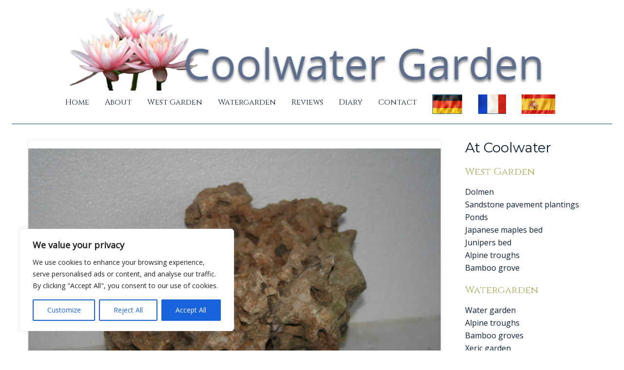

--- FILE ---
content_type: text/html; charset=UTF-8
request_url: https://coolwatergarden.com/rocks-used-in-our-alpine-garden-troughs/
body_size: 18588
content:
<!DOCTYPE html>

<!--[if IE 6]>
	<html id="ie6" lang="en-US">
<![endif]-->
<!--[if IE 7]>
	<html id="ie7" lang="en-US">
<![endif]-->
<!--[if IE 8]>
	<html id="ie8" lang="en-US">
<![endif]-->
<!--[if IE 9]>
	<html id="ie9" lang="en-US">
<![endif]-->
<!--[if (gt IE 9) | (!IE)  ]><!-->
	<html  lang="en-US">
<!--<![endif]-->

<head>

<div>
	<img class="size-full wp-image-1358 aligncenter" src="http://coolwatergarden.com/wp-content/uploads/2018/01/headr-2-flowers2.png" alt="" width="1038" height="170" />


	
</div>
<meta name="google-site-verification" content="ji_0fMgp0I_HImNjH1all_bhvHPGctxS6Z2s6st5UBQ" />

<meta charset="UTF-8" />

<title>Rocks used in our Alpine garden troughs. - Coolwater Garden</title>

<link rel="shortcut icon" href="https://coolwatergarden.com/wp-content/themes/Builder-Hudson-Custom/images/favicon.ico" />

<link rel="stylesheet" href="https://coolwatergarden.com/wp-content/themes/Builder-Hudson/lib/builder-core/css/reset.css" type="text/css" media="screen" />
<link rel="stylesheet" href="https://coolwatergarden.com/wp-content/themes/Builder-Hudson-Custom/style.css" type="text/css" media="screen" />
<link rel="stylesheet" href="https://coolwatergarden.com/wp-content/uploads/it-file-cache/builder-layouts/5747fefe7d39d.css?version=74619b0da836804ee31a70012837f349" type="text/css" media="screen" />
<link rel="stylesheet" href="https://coolwatergarden.com/wp-content/themes/Builder-Hudson-Custom/style-responsive.css" type="text/css" media="only screen and (max-width: 1300px)" />
<link rel="stylesheet" href="https://coolwatergarden.com/wp-content/themes/Builder-Hudson-Custom/style-mobile.css" type="text/css" media="only screen and (max-width: 500px)" />
<link rel="stylesheet" href="https://coolwatergarden.com/wp-content/themes/Builder-Hudson/lib/builder-core/css/structure.css?ver=2" type="text/css" media="screen" />

<!--[if lt IE 7]>
	<script src="https://coolwatergarden.com/wp-content/themes/Builder-Hudson/lib/builder-core/js/dropdown.js" type="text/javascript"></script>
<![endif]-->
<!--[if lt IE 9]>
	<script src="https://coolwatergarden.com/wp-content/themes/Builder-Hudson/lib/builder-core/js/html5.js" type="text/javascript"></script>
<![endif]-->

<link rel="profile" href="http://gmpg.org/xfn/11" />
<link rel="pingback" href="https://coolwatergarden.com/xmlrpc.php" />
<meta name="viewport" content="width=device-width, initial-scale=1">

<meta name='robots' content='index, follow, max-image-preview:large, max-snippet:-1, max-video-preview:-1' />
	<style>img:is([sizes="auto" i], [sizes^="auto," i]) { contain-intrinsic-size: 3000px 1500px }</style>
	
	<!-- This site is optimized with the Yoast SEO plugin v26.5 - https://yoast.com/wordpress/plugins/seo/ -->
	<meta name="description" content="some of the rocks, which we use in our Alpine troughs in Coolwater Garden. Ballyhoura Mountains shale being used in a revamped trough in the garden." />
	<link rel="canonical" href="https://coolwatergarden.com/rocks-used-in-our-alpine-garden-troughs/" />
	<meta property="og:locale" content="en_US" />
	<meta property="og:type" content="article" />
	<meta property="og:title" content="Rocks used in our Alpine garden troughs. - Coolwater Garden" />
	<meta property="og:description" content="some of the rocks, which we use in our Alpine troughs in Coolwater Garden. Ballyhoura Mountains shale being used in a revamped trough in the garden." />
	<meta property="og:url" content="https://coolwatergarden.com/rocks-used-in-our-alpine-garden-troughs/" />
	<meta property="og:site_name" content="Coolwater Garden" />
	<meta property="article:publisher" content="https://www.facebook.com/Coolwater-Garden-902680066463283/?fref=ts" />
	<meta property="article:published_time" content="2024-01-31T15:24:47+00:00" />
	<meta property="og:image" content="https://coolwatergarden.com/wp-content/uploads/2024/01/IMG_3629-Copy-1024x683.jpg" />
	<meta property="og:image:width" content="1024" />
	<meta property="og:image:height" content="683" />
	<meta property="og:image:type" content="image/jpeg" />
	<meta name="author" content="Kevin Begley" />
	<meta name="twitter:card" content="summary_large_image" />
	<meta name="twitter:creator" content="@KevJame" />
	<meta name="twitter:site" content="@KevJame" />
	<meta name="twitter:label1" content="Written by" />
	<meta name="twitter:data1" content="Kevin Begley" />
	<meta name="twitter:label2" content="Est. reading time" />
	<meta name="twitter:data2" content="3 minutes" />
	<script type="application/ld+json" class="yoast-schema-graph">{"@context":"https://schema.org","@graph":[{"@type":"WebPage","@id":"https://coolwatergarden.com/rocks-used-in-our-alpine-garden-troughs/","url":"https://coolwatergarden.com/rocks-used-in-our-alpine-garden-troughs/","name":"Rocks used in our Alpine garden troughs. - Coolwater Garden","isPartOf":{"@id":"https://coolwatergarden.com/#website"},"primaryImageOfPage":{"@id":"https://coolwatergarden.com/rocks-used-in-our-alpine-garden-troughs/#primaryimage"},"image":{"@id":"https://coolwatergarden.com/rocks-used-in-our-alpine-garden-troughs/#primaryimage"},"thumbnailUrl":"https://coolwatergarden.com/wp-content/uploads/2024/01/IMG_3629-Copy.jpg","datePublished":"2024-01-31T15:24:47+00:00","author":{"@id":"https://coolwatergarden.com/#/schema/person/ec49834ed2d746e9a29367e912274777"},"description":"some of the rocks, which we use in our Alpine troughs in Coolwater Garden. Ballyhoura Mountains shale being used in a revamped trough in the garden.","breadcrumb":{"@id":"https://coolwatergarden.com/rocks-used-in-our-alpine-garden-troughs/#breadcrumb"},"inLanguage":"en-US","potentialAction":[{"@type":"ReadAction","target":["https://coolwatergarden.com/rocks-used-in-our-alpine-garden-troughs/"]}]},{"@type":"ImageObject","inLanguage":"en-US","@id":"https://coolwatergarden.com/rocks-used-in-our-alpine-garden-troughs/#primaryimage","url":"https://coolwatergarden.com/wp-content/uploads/2024/01/IMG_3629-Copy.jpg","contentUrl":"https://coolwatergarden.com/wp-content/uploads/2024/01/IMG_3629-Copy.jpg","width":3456,"height":2304},{"@type":"BreadcrumbList","@id":"https://coolwatergarden.com/rocks-used-in-our-alpine-garden-troughs/#breadcrumb","itemListElement":[{"@type":"ListItem","position":1,"name":"Home","item":"https://coolwatergarden.com/"},{"@type":"ListItem","position":2,"name":"Rocks used in our Alpine garden troughs."}]},{"@type":"WebSite","@id":"https://coolwatergarden.com/#website","url":"https://coolwatergarden.com/","name":"Coolwater Garden","description":"A breathtaking water garden near Limerick","potentialAction":[{"@type":"SearchAction","target":{"@type":"EntryPoint","urlTemplate":"https://coolwatergarden.com/?s={search_term_string}"},"query-input":{"@type":"PropertyValueSpecification","valueRequired":true,"valueName":"search_term_string"}}],"inLanguage":"en-US"},{"@type":"Person","@id":"https://coolwatergarden.com/#/schema/person/ec49834ed2d746e9a29367e912274777","name":"Kevin Begley","sameAs":["https://coolwatergarden.com/"]}]}</script>
	<!-- / Yoast SEO plugin. -->


<link rel='dns-prefetch' href='//static.addtoany.com' />
<link rel='dns-prefetch' href='//fonts.googleapis.com' />
<link rel="alternate" type="application/rss+xml" title="Coolwater Garden &raquo; Feed" href="https://coolwatergarden.com/feed/" />
<link rel="alternate" type="application/rss+xml" title="Coolwater Garden &raquo; Comments Feed" href="https://coolwatergarden.com/comments/feed/" />
<script type="text/javascript">
/* <![CDATA[ */
window._wpemojiSettings = {"baseUrl":"https:\/\/s.w.org\/images\/core\/emoji\/16.0.1\/72x72\/","ext":".png","svgUrl":"https:\/\/s.w.org\/images\/core\/emoji\/16.0.1\/svg\/","svgExt":".svg","source":{"concatemoji":"https:\/\/coolwatergarden.com\/wp-includes\/js\/wp-emoji-release.min.js?ver=6.8.3"}};
/*! This file is auto-generated */
!function(s,n){var o,i,e;function c(e){try{var t={supportTests:e,timestamp:(new Date).valueOf()};sessionStorage.setItem(o,JSON.stringify(t))}catch(e){}}function p(e,t,n){e.clearRect(0,0,e.canvas.width,e.canvas.height),e.fillText(t,0,0);var t=new Uint32Array(e.getImageData(0,0,e.canvas.width,e.canvas.height).data),a=(e.clearRect(0,0,e.canvas.width,e.canvas.height),e.fillText(n,0,0),new Uint32Array(e.getImageData(0,0,e.canvas.width,e.canvas.height).data));return t.every(function(e,t){return e===a[t]})}function u(e,t){e.clearRect(0,0,e.canvas.width,e.canvas.height),e.fillText(t,0,0);for(var n=e.getImageData(16,16,1,1),a=0;a<n.data.length;a++)if(0!==n.data[a])return!1;return!0}function f(e,t,n,a){switch(t){case"flag":return n(e,"\ud83c\udff3\ufe0f\u200d\u26a7\ufe0f","\ud83c\udff3\ufe0f\u200b\u26a7\ufe0f")?!1:!n(e,"\ud83c\udde8\ud83c\uddf6","\ud83c\udde8\u200b\ud83c\uddf6")&&!n(e,"\ud83c\udff4\udb40\udc67\udb40\udc62\udb40\udc65\udb40\udc6e\udb40\udc67\udb40\udc7f","\ud83c\udff4\u200b\udb40\udc67\u200b\udb40\udc62\u200b\udb40\udc65\u200b\udb40\udc6e\u200b\udb40\udc67\u200b\udb40\udc7f");case"emoji":return!a(e,"\ud83e\udedf")}return!1}function g(e,t,n,a){var r="undefined"!=typeof WorkerGlobalScope&&self instanceof WorkerGlobalScope?new OffscreenCanvas(300,150):s.createElement("canvas"),o=r.getContext("2d",{willReadFrequently:!0}),i=(o.textBaseline="top",o.font="600 32px Arial",{});return e.forEach(function(e){i[e]=t(o,e,n,a)}),i}function t(e){var t=s.createElement("script");t.src=e,t.defer=!0,s.head.appendChild(t)}"undefined"!=typeof Promise&&(o="wpEmojiSettingsSupports",i=["flag","emoji"],n.supports={everything:!0,everythingExceptFlag:!0},e=new Promise(function(e){s.addEventListener("DOMContentLoaded",e,{once:!0})}),new Promise(function(t){var n=function(){try{var e=JSON.parse(sessionStorage.getItem(o));if("object"==typeof e&&"number"==typeof e.timestamp&&(new Date).valueOf()<e.timestamp+604800&&"object"==typeof e.supportTests)return e.supportTests}catch(e){}return null}();if(!n){if("undefined"!=typeof Worker&&"undefined"!=typeof OffscreenCanvas&&"undefined"!=typeof URL&&URL.createObjectURL&&"undefined"!=typeof Blob)try{var e="postMessage("+g.toString()+"("+[JSON.stringify(i),f.toString(),p.toString(),u.toString()].join(",")+"));",a=new Blob([e],{type:"text/javascript"}),r=new Worker(URL.createObjectURL(a),{name:"wpTestEmojiSupports"});return void(r.onmessage=function(e){c(n=e.data),r.terminate(),t(n)})}catch(e){}c(n=g(i,f,p,u))}t(n)}).then(function(e){for(var t in e)n.supports[t]=e[t],n.supports.everything=n.supports.everything&&n.supports[t],"flag"!==t&&(n.supports.everythingExceptFlag=n.supports.everythingExceptFlag&&n.supports[t]);n.supports.everythingExceptFlag=n.supports.everythingExceptFlag&&!n.supports.flag,n.DOMReady=!1,n.readyCallback=function(){n.DOMReady=!0}}).then(function(){return e}).then(function(){var e;n.supports.everything||(n.readyCallback(),(e=n.source||{}).concatemoji?t(e.concatemoji):e.wpemoji&&e.twemoji&&(t(e.twemoji),t(e.wpemoji)))}))}((window,document),window._wpemojiSettings);
/* ]]> */
</script>
<style id='wp-emoji-styles-inline-css' type='text/css'>

	img.wp-smiley, img.emoji {
		display: inline !important;
		border: none !important;
		box-shadow: none !important;
		height: 1em !important;
		width: 1em !important;
		margin: 0 0.07em !important;
		vertical-align: -0.1em !important;
		background: none !important;
		padding: 0 !important;
	}
</style>
<link rel='stylesheet' id='wp-block-library-css' href='https://coolwatergarden.com/wp-includes/css/dist/block-library/style.min.css?ver=6.8.3' type='text/css' media='all' />
<style id='classic-theme-styles-inline-css' type='text/css'>
/*! This file is auto-generated */
.wp-block-button__link{color:#fff;background-color:#32373c;border-radius:9999px;box-shadow:none;text-decoration:none;padding:calc(.667em + 2px) calc(1.333em + 2px);font-size:1.125em}.wp-block-file__button{background:#32373c;color:#fff;text-decoration:none}
</style>
<style id='global-styles-inline-css' type='text/css'>
:root{--wp--preset--aspect-ratio--square: 1;--wp--preset--aspect-ratio--4-3: 4/3;--wp--preset--aspect-ratio--3-4: 3/4;--wp--preset--aspect-ratio--3-2: 3/2;--wp--preset--aspect-ratio--2-3: 2/3;--wp--preset--aspect-ratio--16-9: 16/9;--wp--preset--aspect-ratio--9-16: 9/16;--wp--preset--color--black: #000000;--wp--preset--color--cyan-bluish-gray: #abb8c3;--wp--preset--color--white: #ffffff;--wp--preset--color--pale-pink: #f78da7;--wp--preset--color--vivid-red: #cf2e2e;--wp--preset--color--luminous-vivid-orange: #ff6900;--wp--preset--color--luminous-vivid-amber: #fcb900;--wp--preset--color--light-green-cyan: #7bdcb5;--wp--preset--color--vivid-green-cyan: #00d084;--wp--preset--color--pale-cyan-blue: #8ed1fc;--wp--preset--color--vivid-cyan-blue: #0693e3;--wp--preset--color--vivid-purple: #9b51e0;--wp--preset--gradient--vivid-cyan-blue-to-vivid-purple: linear-gradient(135deg,rgba(6,147,227,1) 0%,rgb(155,81,224) 100%);--wp--preset--gradient--light-green-cyan-to-vivid-green-cyan: linear-gradient(135deg,rgb(122,220,180) 0%,rgb(0,208,130) 100%);--wp--preset--gradient--luminous-vivid-amber-to-luminous-vivid-orange: linear-gradient(135deg,rgba(252,185,0,1) 0%,rgba(255,105,0,1) 100%);--wp--preset--gradient--luminous-vivid-orange-to-vivid-red: linear-gradient(135deg,rgba(255,105,0,1) 0%,rgb(207,46,46) 100%);--wp--preset--gradient--very-light-gray-to-cyan-bluish-gray: linear-gradient(135deg,rgb(238,238,238) 0%,rgb(169,184,195) 100%);--wp--preset--gradient--cool-to-warm-spectrum: linear-gradient(135deg,rgb(74,234,220) 0%,rgb(151,120,209) 20%,rgb(207,42,186) 40%,rgb(238,44,130) 60%,rgb(251,105,98) 80%,rgb(254,248,76) 100%);--wp--preset--gradient--blush-light-purple: linear-gradient(135deg,rgb(255,206,236) 0%,rgb(152,150,240) 100%);--wp--preset--gradient--blush-bordeaux: linear-gradient(135deg,rgb(254,205,165) 0%,rgb(254,45,45) 50%,rgb(107,0,62) 100%);--wp--preset--gradient--luminous-dusk: linear-gradient(135deg,rgb(255,203,112) 0%,rgb(199,81,192) 50%,rgb(65,88,208) 100%);--wp--preset--gradient--pale-ocean: linear-gradient(135deg,rgb(255,245,203) 0%,rgb(182,227,212) 50%,rgb(51,167,181) 100%);--wp--preset--gradient--electric-grass: linear-gradient(135deg,rgb(202,248,128) 0%,rgb(113,206,126) 100%);--wp--preset--gradient--midnight: linear-gradient(135deg,rgb(2,3,129) 0%,rgb(40,116,252) 100%);--wp--preset--font-size--small: 13px;--wp--preset--font-size--medium: 20px;--wp--preset--font-size--large: 36px;--wp--preset--font-size--x-large: 42px;--wp--preset--spacing--20: 0.44rem;--wp--preset--spacing--30: 0.67rem;--wp--preset--spacing--40: 1rem;--wp--preset--spacing--50: 1.5rem;--wp--preset--spacing--60: 2.25rem;--wp--preset--spacing--70: 3.38rem;--wp--preset--spacing--80: 5.06rem;--wp--preset--shadow--natural: 6px 6px 9px rgba(0, 0, 0, 0.2);--wp--preset--shadow--deep: 12px 12px 50px rgba(0, 0, 0, 0.4);--wp--preset--shadow--sharp: 6px 6px 0px rgba(0, 0, 0, 0.2);--wp--preset--shadow--outlined: 6px 6px 0px -3px rgba(255, 255, 255, 1), 6px 6px rgba(0, 0, 0, 1);--wp--preset--shadow--crisp: 6px 6px 0px rgba(0, 0, 0, 1);}:where(.is-layout-flex){gap: 0.5em;}:where(.is-layout-grid){gap: 0.5em;}body .is-layout-flex{display: flex;}.is-layout-flex{flex-wrap: wrap;align-items: center;}.is-layout-flex > :is(*, div){margin: 0;}body .is-layout-grid{display: grid;}.is-layout-grid > :is(*, div){margin: 0;}:where(.wp-block-columns.is-layout-flex){gap: 2em;}:where(.wp-block-columns.is-layout-grid){gap: 2em;}:where(.wp-block-post-template.is-layout-flex){gap: 1.25em;}:where(.wp-block-post-template.is-layout-grid){gap: 1.25em;}.has-black-color{color: var(--wp--preset--color--black) !important;}.has-cyan-bluish-gray-color{color: var(--wp--preset--color--cyan-bluish-gray) !important;}.has-white-color{color: var(--wp--preset--color--white) !important;}.has-pale-pink-color{color: var(--wp--preset--color--pale-pink) !important;}.has-vivid-red-color{color: var(--wp--preset--color--vivid-red) !important;}.has-luminous-vivid-orange-color{color: var(--wp--preset--color--luminous-vivid-orange) !important;}.has-luminous-vivid-amber-color{color: var(--wp--preset--color--luminous-vivid-amber) !important;}.has-light-green-cyan-color{color: var(--wp--preset--color--light-green-cyan) !important;}.has-vivid-green-cyan-color{color: var(--wp--preset--color--vivid-green-cyan) !important;}.has-pale-cyan-blue-color{color: var(--wp--preset--color--pale-cyan-blue) !important;}.has-vivid-cyan-blue-color{color: var(--wp--preset--color--vivid-cyan-blue) !important;}.has-vivid-purple-color{color: var(--wp--preset--color--vivid-purple) !important;}.has-black-background-color{background-color: var(--wp--preset--color--black) !important;}.has-cyan-bluish-gray-background-color{background-color: var(--wp--preset--color--cyan-bluish-gray) !important;}.has-white-background-color{background-color: var(--wp--preset--color--white) !important;}.has-pale-pink-background-color{background-color: var(--wp--preset--color--pale-pink) !important;}.has-vivid-red-background-color{background-color: var(--wp--preset--color--vivid-red) !important;}.has-luminous-vivid-orange-background-color{background-color: var(--wp--preset--color--luminous-vivid-orange) !important;}.has-luminous-vivid-amber-background-color{background-color: var(--wp--preset--color--luminous-vivid-amber) !important;}.has-light-green-cyan-background-color{background-color: var(--wp--preset--color--light-green-cyan) !important;}.has-vivid-green-cyan-background-color{background-color: var(--wp--preset--color--vivid-green-cyan) !important;}.has-pale-cyan-blue-background-color{background-color: var(--wp--preset--color--pale-cyan-blue) !important;}.has-vivid-cyan-blue-background-color{background-color: var(--wp--preset--color--vivid-cyan-blue) !important;}.has-vivid-purple-background-color{background-color: var(--wp--preset--color--vivid-purple) !important;}.has-black-border-color{border-color: var(--wp--preset--color--black) !important;}.has-cyan-bluish-gray-border-color{border-color: var(--wp--preset--color--cyan-bluish-gray) !important;}.has-white-border-color{border-color: var(--wp--preset--color--white) !important;}.has-pale-pink-border-color{border-color: var(--wp--preset--color--pale-pink) !important;}.has-vivid-red-border-color{border-color: var(--wp--preset--color--vivid-red) !important;}.has-luminous-vivid-orange-border-color{border-color: var(--wp--preset--color--luminous-vivid-orange) !important;}.has-luminous-vivid-amber-border-color{border-color: var(--wp--preset--color--luminous-vivid-amber) !important;}.has-light-green-cyan-border-color{border-color: var(--wp--preset--color--light-green-cyan) !important;}.has-vivid-green-cyan-border-color{border-color: var(--wp--preset--color--vivid-green-cyan) !important;}.has-pale-cyan-blue-border-color{border-color: var(--wp--preset--color--pale-cyan-blue) !important;}.has-vivid-cyan-blue-border-color{border-color: var(--wp--preset--color--vivid-cyan-blue) !important;}.has-vivid-purple-border-color{border-color: var(--wp--preset--color--vivid-purple) !important;}.has-vivid-cyan-blue-to-vivid-purple-gradient-background{background: var(--wp--preset--gradient--vivid-cyan-blue-to-vivid-purple) !important;}.has-light-green-cyan-to-vivid-green-cyan-gradient-background{background: var(--wp--preset--gradient--light-green-cyan-to-vivid-green-cyan) !important;}.has-luminous-vivid-amber-to-luminous-vivid-orange-gradient-background{background: var(--wp--preset--gradient--luminous-vivid-amber-to-luminous-vivid-orange) !important;}.has-luminous-vivid-orange-to-vivid-red-gradient-background{background: var(--wp--preset--gradient--luminous-vivid-orange-to-vivid-red) !important;}.has-very-light-gray-to-cyan-bluish-gray-gradient-background{background: var(--wp--preset--gradient--very-light-gray-to-cyan-bluish-gray) !important;}.has-cool-to-warm-spectrum-gradient-background{background: var(--wp--preset--gradient--cool-to-warm-spectrum) !important;}.has-blush-light-purple-gradient-background{background: var(--wp--preset--gradient--blush-light-purple) !important;}.has-blush-bordeaux-gradient-background{background: var(--wp--preset--gradient--blush-bordeaux) !important;}.has-luminous-dusk-gradient-background{background: var(--wp--preset--gradient--luminous-dusk) !important;}.has-pale-ocean-gradient-background{background: var(--wp--preset--gradient--pale-ocean) !important;}.has-electric-grass-gradient-background{background: var(--wp--preset--gradient--electric-grass) !important;}.has-midnight-gradient-background{background: var(--wp--preset--gradient--midnight) !important;}.has-small-font-size{font-size: var(--wp--preset--font-size--small) !important;}.has-medium-font-size{font-size: var(--wp--preset--font-size--medium) !important;}.has-large-font-size{font-size: var(--wp--preset--font-size--large) !important;}.has-x-large-font-size{font-size: var(--wp--preset--font-size--x-large) !important;}
:where(.wp-block-post-template.is-layout-flex){gap: 1.25em;}:where(.wp-block-post-template.is-layout-grid){gap: 1.25em;}
:where(.wp-block-columns.is-layout-flex){gap: 2em;}:where(.wp-block-columns.is-layout-grid){gap: 2em;}
:root :where(.wp-block-pullquote){font-size: 1.5em;line-height: 1.6;}
</style>
<link rel='stylesheet' id='contact-form-7-css' href='https://coolwatergarden.com/wp-content/plugins/contact-form-7/includes/css/styles.css?ver=6.1.1' type='text/css' media='all' />
<style id='contact-form-7-inline-css' type='text/css'>
.wpcf7 .wpcf7-recaptcha iframe {margin-bottom: 0;}.wpcf7 .wpcf7-recaptcha[data-align="center"] > div {margin: 0 auto;}.wpcf7 .wpcf7-recaptcha[data-align="right"] > div {margin: 0 0 0 auto;}
</style>
<link rel='stylesheet' id='custom_google_fonts_premium_font1-css' href='https://fonts.googleapis.com/css?family=Montserrat&#038;ver=6.8.3' type='text/css' media='all' />
<link rel='stylesheet' id='custom_google_fonts_premium_style1-css' href='https://coolwatergarden.com/wp-content/themes/Builder-Hudson/style.css?ver=6.8.3' type='text/css' media='all' />
<style id='custom_google_fonts_premium_style1-inline-css' type='text/css'>
h1 {font-family: 'Montserrat', sans-serif !important;}
</style>
<link rel='stylesheet' id='custom_google_fonts_premium_font2-css' href='https://fonts.googleapis.com/css?family=Montserrat&#038;ver=6.8.3' type='text/css' media='all' />
<link rel='stylesheet' id='custom_google_fonts_premium_style2-css' href='https://coolwatergarden.com/wp-content/themes/Builder-Hudson/style.css?ver=6.8.3' type='text/css' media='all' />
<style id='custom_google_fonts_premium_style2-inline-css' type='text/css'>
h2 {font-family: 'Montserrat', sans-serif !important;}
</style>
<link rel='stylesheet' id='custom_google_fonts_premium_font3-css' href='https://fonts.googleapis.com/css?family=Montserrat&#038;ver=6.8.3' type='text/css' media='all' />
<link rel='stylesheet' id='custom_google_fonts_premium_style3-css' href='https://coolwatergarden.com/wp-content/themes/Builder-Hudson/style.css?ver=6.8.3' type='text/css' media='all' />
<style id='custom_google_fonts_premium_style3-inline-css' type='text/css'>
h3 {font-family: 'Montserrat', sans-serif !important;}
</style>
<link rel='stylesheet' id='custom_google_fonts_premium_font4-css' href='https://fonts.googleapis.com/css?family=Montserrat&#038;ver=6.8.3' type='text/css' media='all' />
<link rel='stylesheet' id='custom_google_fonts_premium_style4-css' href='https://coolwatergarden.com/wp-content/themes/Builder-Hudson/style.css?ver=6.8.3' type='text/css' media='all' />
<style id='custom_google_fonts_premium_style4-inline-css' type='text/css'>
h4 {font-family: 'Montserrat', sans-serif !important;}
</style>
<link rel='stylesheet' id='custom_google_fonts_premium_font7-css' href='https://fonts.googleapis.com/css?family=Open+Sans&#038;ver=6.8.3' type='text/css' media='all' />
<link rel='stylesheet' id='custom_google_fonts_premium_style7-css' href='https://coolwatergarden.com/wp-content/themes/Builder-Hudson/style.css?ver=6.8.3' type='text/css' media='all' />
<style id='custom_google_fonts_premium_style7-inline-css' type='text/css'>
body {font-family: 'Open Sans', sans-serif !important;}
</style>
<link rel='stylesheet' id='custom_google_fonts_premium_font8-css' href='https://fonts.googleapis.com/css?family=Cinzel&#038;ver=6.8.3' type='text/css' media='all' />
<link rel='stylesheet' id='custom_google_fonts_premium_style8-css' href='https://coolwatergarden.com/wp-content/themes/Builder-Hudson/style.css?ver=6.8.3' type='text/css' media='all' />
<style id='custom_google_fonts_premium_style8-inline-css' type='text/css'>
a {font-family: 'Cinzel', sans-serif !important;}
</style>
<link rel='stylesheet' id='custom_google_fonts_premium_font9-css' href='https://fonts.googleapis.com/css?family=Open+Sans&#038;ver=6.8.3' type='text/css' media='all' />
<link rel='stylesheet' id='custom_google_fonts_premium_style9-css' href='https://coolwatergarden.com/wp-content/themes/Builder-Hudson/style.css?ver=6.8.3' type='text/css' media='all' />
<style id='custom_google_fonts_premium_style9-inline-css' type='text/css'>
p {font-family: 'Open Sans', sans-serif !important;}
</style>
<link rel='stylesheet' id='custom_google_fonts_premium_font11-css' href='https://fonts.googleapis.com/css?family=Montserrat&#038;ver=6.8.3' type='text/css' media='all' />
<link rel='stylesheet' id='custom_google_fonts_premium_style11-css' href='https://coolwatergarden.com/wp-content/themes/Builder-Hudson/style.css?ver=6.8.3' type='text/css' media='all' />
<style id='custom_google_fonts_premium_style11-inline-css' type='text/css'>
em {font-family: 'Montserrat', sans-serif !important;}
</style>
<link rel='stylesheet' id='custom_google_fonts_premium_font20-css' href='https://fonts.googleapis.com/css?family=Open+Sans&#038;ver=6.8.3' type='text/css' media='all' />
<link rel='stylesheet' id='custom_google_fonts_premium_style20-css' href='https://coolwatergarden.com/wp-content/themes/Builder-Hudson/style.css?ver=6.8.3' type='text/css' media='all' />
<style id='custom_google_fonts_premium_style20-inline-css' type='text/css'>
ul li, ol li {font-family: 'Open Sans', sans-serif !important;}
</style>
<link rel='stylesheet' id='it-mobilenav-structure-css' href='https://coolwatergarden.com/wp-content/plugins/it-mobile-navigation/css/structure.css?ver=1.0.6' type='text/css' media='all' />
<link rel='stylesheet' id='pc_google_analytics-frontend-css' href='https://coolwatergarden.com/wp-content/plugins/pc-google-analytics/assets/css/frontend.css?ver=1.0.0' type='text/css' media='all' />
<link rel='stylesheet' id='addtoany-css' href='https://coolwatergarden.com/wp-content/plugins/add-to-any/addtoany.min.css?ver=1.16' type='text/css' media='all' />
<style id='addtoany-inline-css' type='text/css'>
.addtoany_content { text-align:center; }
</style>
<link rel='stylesheet' id='it-builder-style-5748045d4e993-css' href='https://coolwatergarden.com/wp-content/uploads/builder-style-manager/coolwater.css?ver=157.css' type='text/css' media='all' />
<!--n2css--><!--n2js--><script type="text/javascript" src="https://coolwatergarden.com/wp-includes/js/jquery/jquery.min.js?ver=3.7.1" id="jquery-core-js"></script>
<script type="text/javascript" src="https://coolwatergarden.com/wp-includes/js/jquery/jquery-migrate.min.js?ver=3.4.1" id="jquery-migrate-js"></script>
<script type="text/javascript" id="cookie-law-info-js-extra">
/* <![CDATA[ */
var _ckyConfig = {"_ipData":[],"_assetsURL":"https:\/\/coolwatergarden.com\/wp-content\/plugins\/cookie-law-info\/lite\/frontend\/images\/","_publicURL":"https:\/\/coolwatergarden.com","_expiry":"365","_categories":[{"name":"Necessary","slug":"necessary","isNecessary":true,"ccpaDoNotSell":true,"cookies":[],"active":true,"defaultConsent":{"gdpr":true,"ccpa":true}},{"name":"Functional","slug":"functional","isNecessary":false,"ccpaDoNotSell":true,"cookies":[],"active":true,"defaultConsent":{"gdpr":false,"ccpa":false}},{"name":"Analytics","slug":"analytics","isNecessary":false,"ccpaDoNotSell":true,"cookies":[],"active":true,"defaultConsent":{"gdpr":false,"ccpa":false}},{"name":"Performance","slug":"performance","isNecessary":false,"ccpaDoNotSell":true,"cookies":[],"active":true,"defaultConsent":{"gdpr":false,"ccpa":false}},{"name":"Advertisement","slug":"advertisement","isNecessary":false,"ccpaDoNotSell":true,"cookies":[],"active":true,"defaultConsent":{"gdpr":false,"ccpa":false}}],"_activeLaw":"gdpr","_rootDomain":"","_block":"1","_showBanner":"1","_bannerConfig":{"settings":{"type":"box","preferenceCenterType":"popup","position":"bottom-left","applicableLaw":"gdpr"},"behaviours":{"reloadBannerOnAccept":false,"loadAnalyticsByDefault":false,"animations":{"onLoad":"animate","onHide":"sticky"}},"config":{"revisitConsent":{"status":true,"tag":"revisit-consent","position":"bottom-left","meta":{"url":"#"},"styles":{"background-color":"#0056A7"},"elements":{"title":{"type":"text","tag":"revisit-consent-title","status":true,"styles":{"color":"#0056a7"}}}},"preferenceCenter":{"toggle":{"status":true,"tag":"detail-category-toggle","type":"toggle","states":{"active":{"styles":{"background-color":"#1863DC"}},"inactive":{"styles":{"background-color":"#D0D5D2"}}}}},"categoryPreview":{"status":false,"toggle":{"status":true,"tag":"detail-category-preview-toggle","type":"toggle","states":{"active":{"styles":{"background-color":"#1863DC"}},"inactive":{"styles":{"background-color":"#D0D5D2"}}}}},"videoPlaceholder":{"status":true,"styles":{"background-color":"#000000","border-color":"#000000","color":"#ffffff"}},"readMore":{"status":false,"tag":"readmore-button","type":"link","meta":{"noFollow":true,"newTab":true},"styles":{"color":"#1863DC","background-color":"transparent","border-color":"transparent"}},"showMore":{"status":true,"tag":"show-desc-button","type":"button","styles":{"color":"#1863DC"}},"showLess":{"status":true,"tag":"hide-desc-button","type":"button","styles":{"color":"#1863DC"}},"alwaysActive":{"status":true,"tag":"always-active","styles":{"color":"#008000"}},"manualLinks":{"status":true,"tag":"manual-links","type":"link","styles":{"color":"#1863DC"}},"auditTable":{"status":true},"optOption":{"status":true,"toggle":{"status":true,"tag":"optout-option-toggle","type":"toggle","states":{"active":{"styles":{"background-color":"#1863dc"}},"inactive":{"styles":{"background-color":"#FFFFFF"}}}}}}},"_version":"3.3.8","_logConsent":"1","_tags":[{"tag":"accept-button","styles":{"color":"#FFFFFF","background-color":"#1863DC","border-color":"#1863DC"}},{"tag":"reject-button","styles":{"color":"#1863DC","background-color":"transparent","border-color":"#1863DC"}},{"tag":"settings-button","styles":{"color":"#1863DC","background-color":"transparent","border-color":"#1863DC"}},{"tag":"readmore-button","styles":{"color":"#1863DC","background-color":"transparent","border-color":"transparent"}},{"tag":"donotsell-button","styles":{"color":"#1863DC","background-color":"transparent","border-color":"transparent"}},{"tag":"show-desc-button","styles":{"color":"#1863DC"}},{"tag":"hide-desc-button","styles":{"color":"#1863DC"}},{"tag":"cky-always-active","styles":[]},{"tag":"cky-link","styles":[]},{"tag":"accept-button","styles":{"color":"#FFFFFF","background-color":"#1863DC","border-color":"#1863DC"}},{"tag":"revisit-consent","styles":{"background-color":"#0056A7"}}],"_shortCodes":[{"key":"cky_readmore","content":"<a href=\"#\" class=\"cky-policy\" aria-label=\"Cookie Policy\" target=\"_blank\" rel=\"noopener\" data-cky-tag=\"readmore-button\">Cookie Policy<\/a>","tag":"readmore-button","status":false,"attributes":{"rel":"nofollow","target":"_blank"}},{"key":"cky_show_desc","content":"<button class=\"cky-show-desc-btn\" data-cky-tag=\"show-desc-button\" aria-label=\"Show more\">Show more<\/button>","tag":"show-desc-button","status":true,"attributes":[]},{"key":"cky_hide_desc","content":"<button class=\"cky-show-desc-btn\" data-cky-tag=\"hide-desc-button\" aria-label=\"Show less\">Show less<\/button>","tag":"hide-desc-button","status":true,"attributes":[]},{"key":"cky_optout_show_desc","content":"[cky_optout_show_desc]","tag":"optout-show-desc-button","status":true,"attributes":[]},{"key":"cky_optout_hide_desc","content":"[cky_optout_hide_desc]","tag":"optout-hide-desc-button","status":true,"attributes":[]},{"key":"cky_category_toggle_label","content":"[cky_{{status}}_category_label] [cky_preference_{{category_slug}}_title]","tag":"","status":true,"attributes":[]},{"key":"cky_enable_category_label","content":"Enable","tag":"","status":true,"attributes":[]},{"key":"cky_disable_category_label","content":"Disable","tag":"","status":true,"attributes":[]},{"key":"cky_video_placeholder","content":"<div class=\"video-placeholder-normal\" data-cky-tag=\"video-placeholder\" id=\"[UNIQUEID]\"><p class=\"video-placeholder-text-normal\" data-cky-tag=\"placeholder-title\">Please accept cookies to access this content<\/p><\/div>","tag":"","status":true,"attributes":[]},{"key":"cky_enable_optout_label","content":"Enable","tag":"","status":true,"attributes":[]},{"key":"cky_disable_optout_label","content":"Disable","tag":"","status":true,"attributes":[]},{"key":"cky_optout_toggle_label","content":"[cky_{{status}}_optout_label] [cky_optout_option_title]","tag":"","status":true,"attributes":[]},{"key":"cky_optout_option_title","content":"Do Not Sell or Share My Personal Information","tag":"","status":true,"attributes":[]},{"key":"cky_optout_close_label","content":"Close","tag":"","status":true,"attributes":[]},{"key":"cky_preference_close_label","content":"Close","tag":"","status":true,"attributes":[]}],"_rtl":"","_language":"en","_providersToBlock":[]};
var _ckyStyles = {"css":".cky-overlay{background: #000000; opacity: 0.4; position: fixed; top: 0; left: 0; width: 100%; height: 100%; z-index: 99999999;}.cky-hide{display: none;}.cky-btn-revisit-wrapper{display: flex; align-items: center; justify-content: center; background: #0056a7; width: 45px; height: 45px; border-radius: 50%; position: fixed; z-index: 999999; cursor: pointer;}.cky-revisit-bottom-left{bottom: 15px; left: 15px;}.cky-revisit-bottom-right{bottom: 15px; right: 15px;}.cky-btn-revisit-wrapper .cky-btn-revisit{display: flex; align-items: center; justify-content: center; background: none; border: none; cursor: pointer; position: relative; margin: 0; padding: 0;}.cky-btn-revisit-wrapper .cky-btn-revisit img{max-width: fit-content; margin: 0; height: 30px; width: 30px;}.cky-revisit-bottom-left:hover::before{content: attr(data-tooltip); position: absolute; background: #4e4b66; color: #ffffff; left: calc(100% + 7px); font-size: 12px; line-height: 16px; width: max-content; padding: 4px 8px; border-radius: 4px;}.cky-revisit-bottom-left:hover::after{position: absolute; content: \"\"; border: 5px solid transparent; left: calc(100% + 2px); border-left-width: 0; border-right-color: #4e4b66;}.cky-revisit-bottom-right:hover::before{content: attr(data-tooltip); position: absolute; background: #4e4b66; color: #ffffff; right: calc(100% + 7px); font-size: 12px; line-height: 16px; width: max-content; padding: 4px 8px; border-radius: 4px;}.cky-revisit-bottom-right:hover::after{position: absolute; content: \"\"; border: 5px solid transparent; right: calc(100% + 2px); border-right-width: 0; border-left-color: #4e4b66;}.cky-revisit-hide{display: none;}.cky-consent-container{position: fixed; width: 440px; box-sizing: border-box; z-index: 9999999; border-radius: 6px;}.cky-consent-container .cky-consent-bar{background: #ffffff; border: 1px solid; padding: 20px 26px; box-shadow: 0 -1px 10px 0 #acabab4d; border-radius: 6px;}.cky-box-bottom-left{bottom: 40px; left: 40px;}.cky-box-bottom-right{bottom: 40px; right: 40px;}.cky-box-top-left{top: 40px; left: 40px;}.cky-box-top-right{top: 40px; right: 40px;}.cky-custom-brand-logo-wrapper .cky-custom-brand-logo{width: 100px; height: auto; margin: 0 0 12px 0;}.cky-notice .cky-title{color: #212121; font-weight: 700; font-size: 18px; line-height: 24px; margin: 0 0 12px 0;}.cky-notice-des *,.cky-preference-content-wrapper *,.cky-accordion-header-des *,.cky-gpc-wrapper .cky-gpc-desc *{font-size: 14px;}.cky-notice-des{color: #212121; font-size: 14px; line-height: 24px; font-weight: 400;}.cky-notice-des img{height: 25px; width: 25px;}.cky-consent-bar .cky-notice-des p,.cky-gpc-wrapper .cky-gpc-desc p,.cky-preference-body-wrapper .cky-preference-content-wrapper p,.cky-accordion-header-wrapper .cky-accordion-header-des p,.cky-cookie-des-table li div:last-child p{color: inherit; margin-top: 0; overflow-wrap: break-word;}.cky-notice-des P:last-child,.cky-preference-content-wrapper p:last-child,.cky-cookie-des-table li div:last-child p:last-child,.cky-gpc-wrapper .cky-gpc-desc p:last-child{margin-bottom: 0;}.cky-notice-des a.cky-policy,.cky-notice-des button.cky-policy{font-size: 14px; color: #1863dc; white-space: nowrap; cursor: pointer; background: transparent; border: 1px solid; text-decoration: underline;}.cky-notice-des button.cky-policy{padding: 0;}.cky-notice-des a.cky-policy:focus-visible,.cky-notice-des button.cky-policy:focus-visible,.cky-preference-content-wrapper .cky-show-desc-btn:focus-visible,.cky-accordion-header .cky-accordion-btn:focus-visible,.cky-preference-header .cky-btn-close:focus-visible,.cky-switch input[type=\"checkbox\"]:focus-visible,.cky-footer-wrapper a:focus-visible,.cky-btn:focus-visible{outline: 2px solid #1863dc; outline-offset: 2px;}.cky-btn:focus:not(:focus-visible),.cky-accordion-header .cky-accordion-btn:focus:not(:focus-visible),.cky-preference-content-wrapper .cky-show-desc-btn:focus:not(:focus-visible),.cky-btn-revisit-wrapper .cky-btn-revisit:focus:not(:focus-visible),.cky-preference-header .cky-btn-close:focus:not(:focus-visible),.cky-consent-bar .cky-banner-btn-close:focus:not(:focus-visible){outline: 0;}button.cky-show-desc-btn:not(:hover):not(:active){color: #1863dc; background: transparent;}button.cky-accordion-btn:not(:hover):not(:active),button.cky-banner-btn-close:not(:hover):not(:active),button.cky-btn-revisit:not(:hover):not(:active),button.cky-btn-close:not(:hover):not(:active){background: transparent;}.cky-consent-bar button:hover,.cky-modal.cky-modal-open button:hover,.cky-consent-bar button:focus,.cky-modal.cky-modal-open button:focus{text-decoration: none;}.cky-notice-btn-wrapper{display: flex; justify-content: flex-start; align-items: center; flex-wrap: wrap; margin-top: 16px;}.cky-notice-btn-wrapper .cky-btn{text-shadow: none; box-shadow: none;}.cky-btn{flex: auto; max-width: 100%; font-size: 14px; font-family: inherit; line-height: 24px; padding: 8px; font-weight: 500; margin: 0 8px 0 0; border-radius: 2px; cursor: pointer; text-align: center; text-transform: none; min-height: 0;}.cky-btn:hover{opacity: 0.8;}.cky-btn-customize{color: #1863dc; background: transparent; border: 2px solid #1863dc;}.cky-btn-reject{color: #1863dc; background: transparent; border: 2px solid #1863dc;}.cky-btn-accept{background: #1863dc; color: #ffffff; border: 2px solid #1863dc;}.cky-btn:last-child{margin-right: 0;}@media (max-width: 576px){.cky-box-bottom-left{bottom: 0; left: 0;}.cky-box-bottom-right{bottom: 0; right: 0;}.cky-box-top-left{top: 0; left: 0;}.cky-box-top-right{top: 0; right: 0;}}@media (max-width: 440px){.cky-box-bottom-left, .cky-box-bottom-right, .cky-box-top-left, .cky-box-top-right{width: 100%; max-width: 100%;}.cky-consent-container .cky-consent-bar{padding: 20px 0;}.cky-custom-brand-logo-wrapper, .cky-notice .cky-title, .cky-notice-des, .cky-notice-btn-wrapper{padding: 0 24px;}.cky-notice-des{max-height: 40vh; overflow-y: scroll;}.cky-notice-btn-wrapper{flex-direction: column; margin-top: 0;}.cky-btn{width: 100%; margin: 10px 0 0 0;}.cky-notice-btn-wrapper .cky-btn-customize{order: 2;}.cky-notice-btn-wrapper .cky-btn-reject{order: 3;}.cky-notice-btn-wrapper .cky-btn-accept{order: 1; margin-top: 16px;}}@media (max-width: 352px){.cky-notice .cky-title{font-size: 16px;}.cky-notice-des *{font-size: 12px;}.cky-notice-des, .cky-btn{font-size: 12px;}}.cky-modal.cky-modal-open{display: flex; visibility: visible; -webkit-transform: translate(-50%, -50%); -moz-transform: translate(-50%, -50%); -ms-transform: translate(-50%, -50%); -o-transform: translate(-50%, -50%); transform: translate(-50%, -50%); top: 50%; left: 50%; transition: all 1s ease;}.cky-modal{box-shadow: 0 32px 68px rgba(0, 0, 0, 0.3); margin: 0 auto; position: fixed; max-width: 100%; background: #ffffff; top: 50%; box-sizing: border-box; border-radius: 6px; z-index: 999999999; color: #212121; -webkit-transform: translate(-50%, 100%); -moz-transform: translate(-50%, 100%); -ms-transform: translate(-50%, 100%); -o-transform: translate(-50%, 100%); transform: translate(-50%, 100%); visibility: hidden; transition: all 0s ease;}.cky-preference-center{max-height: 79vh; overflow: hidden; width: 845px; overflow: hidden; flex: 1 1 0; display: flex; flex-direction: column; border-radius: 6px;}.cky-preference-header{display: flex; align-items: center; justify-content: space-between; padding: 22px 24px; border-bottom: 1px solid;}.cky-preference-header .cky-preference-title{font-size: 18px; font-weight: 700; line-height: 24px;}.cky-preference-header .cky-btn-close{margin: 0; cursor: pointer; vertical-align: middle; padding: 0; background: none; border: none; width: auto; height: auto; min-height: 0; line-height: 0; text-shadow: none; box-shadow: none;}.cky-preference-header .cky-btn-close img{margin: 0; height: 10px; width: 10px;}.cky-preference-body-wrapper{padding: 0 24px; flex: 1; overflow: auto; box-sizing: border-box;}.cky-preference-content-wrapper,.cky-gpc-wrapper .cky-gpc-desc{font-size: 14px; line-height: 24px; font-weight: 400; padding: 12px 0;}.cky-preference-content-wrapper{border-bottom: 1px solid;}.cky-preference-content-wrapper img{height: 25px; width: 25px;}.cky-preference-content-wrapper .cky-show-desc-btn{font-size: 14px; font-family: inherit; color: #1863dc; text-decoration: none; line-height: 24px; padding: 0; margin: 0; white-space: nowrap; cursor: pointer; background: transparent; border-color: transparent; text-transform: none; min-height: 0; text-shadow: none; box-shadow: none;}.cky-accordion-wrapper{margin-bottom: 10px;}.cky-accordion{border-bottom: 1px solid;}.cky-accordion:last-child{border-bottom: none;}.cky-accordion .cky-accordion-item{display: flex; margin-top: 10px;}.cky-accordion .cky-accordion-body{display: none;}.cky-accordion.cky-accordion-active .cky-accordion-body{display: block; padding: 0 22px; margin-bottom: 16px;}.cky-accordion-header-wrapper{cursor: pointer; width: 100%;}.cky-accordion-item .cky-accordion-header{display: flex; justify-content: space-between; align-items: center;}.cky-accordion-header .cky-accordion-btn{font-size: 16px; font-family: inherit; color: #212121; line-height: 24px; background: none; border: none; font-weight: 700; padding: 0; margin: 0; cursor: pointer; text-transform: none; min-height: 0; text-shadow: none; box-shadow: none;}.cky-accordion-header .cky-always-active{color: #008000; font-weight: 600; line-height: 24px; font-size: 14px;}.cky-accordion-header-des{font-size: 14px; line-height: 24px; margin: 10px 0 16px 0;}.cky-accordion-chevron{margin-right: 22px; position: relative; cursor: pointer;}.cky-accordion-chevron-hide{display: none;}.cky-accordion .cky-accordion-chevron i::before{content: \"\"; position: absolute; border-right: 1.4px solid; border-bottom: 1.4px solid; border-color: inherit; height: 6px; width: 6px; -webkit-transform: rotate(-45deg); -moz-transform: rotate(-45deg); -ms-transform: rotate(-45deg); -o-transform: rotate(-45deg); transform: rotate(-45deg); transition: all 0.2s ease-in-out; top: 8px;}.cky-accordion.cky-accordion-active .cky-accordion-chevron i::before{-webkit-transform: rotate(45deg); -moz-transform: rotate(45deg); -ms-transform: rotate(45deg); -o-transform: rotate(45deg); transform: rotate(45deg);}.cky-audit-table{background: #f4f4f4; border-radius: 6px;}.cky-audit-table .cky-empty-cookies-text{color: inherit; font-size: 12px; line-height: 24px; margin: 0; padding: 10px;}.cky-audit-table .cky-cookie-des-table{font-size: 12px; line-height: 24px; font-weight: normal; padding: 15px 10px; border-bottom: 1px solid; border-bottom-color: inherit; margin: 0;}.cky-audit-table .cky-cookie-des-table:last-child{border-bottom: none;}.cky-audit-table .cky-cookie-des-table li{list-style-type: none; display: flex; padding: 3px 0;}.cky-audit-table .cky-cookie-des-table li:first-child{padding-top: 0;}.cky-cookie-des-table li div:first-child{width: 100px; font-weight: 600; word-break: break-word; word-wrap: break-word;}.cky-cookie-des-table li div:last-child{flex: 1; word-break: break-word; word-wrap: break-word; margin-left: 8px;}.cky-footer-shadow{display: block; width: 100%; height: 40px; background: linear-gradient(180deg, rgba(255, 255, 255, 0) 0%, #ffffff 100%); position: absolute; bottom: calc(100% - 1px);}.cky-footer-wrapper{position: relative;}.cky-prefrence-btn-wrapper{display: flex; flex-wrap: wrap; align-items: center; justify-content: center; padding: 22px 24px; border-top: 1px solid;}.cky-prefrence-btn-wrapper .cky-btn{flex: auto; max-width: 100%; text-shadow: none; box-shadow: none;}.cky-btn-preferences{color: #1863dc; background: transparent; border: 2px solid #1863dc;}.cky-preference-header,.cky-preference-body-wrapper,.cky-preference-content-wrapper,.cky-accordion-wrapper,.cky-accordion,.cky-accordion-wrapper,.cky-footer-wrapper,.cky-prefrence-btn-wrapper{border-color: inherit;}@media (max-width: 845px){.cky-modal{max-width: calc(100% - 16px);}}@media (max-width: 576px){.cky-modal{max-width: 100%;}.cky-preference-center{max-height: 100vh;}.cky-prefrence-btn-wrapper{flex-direction: column;}.cky-accordion.cky-accordion-active .cky-accordion-body{padding-right: 0;}.cky-prefrence-btn-wrapper .cky-btn{width: 100%; margin: 10px 0 0 0;}.cky-prefrence-btn-wrapper .cky-btn-reject{order: 3;}.cky-prefrence-btn-wrapper .cky-btn-accept{order: 1; margin-top: 0;}.cky-prefrence-btn-wrapper .cky-btn-preferences{order: 2;}}@media (max-width: 425px){.cky-accordion-chevron{margin-right: 15px;}.cky-notice-btn-wrapper{margin-top: 0;}.cky-accordion.cky-accordion-active .cky-accordion-body{padding: 0 15px;}}@media (max-width: 352px){.cky-preference-header .cky-preference-title{font-size: 16px;}.cky-preference-header{padding: 16px 24px;}.cky-preference-content-wrapper *, .cky-accordion-header-des *{font-size: 12px;}.cky-preference-content-wrapper, .cky-preference-content-wrapper .cky-show-more, .cky-accordion-header .cky-always-active, .cky-accordion-header-des, .cky-preference-content-wrapper .cky-show-desc-btn, .cky-notice-des a.cky-policy{font-size: 12px;}.cky-accordion-header .cky-accordion-btn{font-size: 14px;}}.cky-switch{display: flex;}.cky-switch input[type=\"checkbox\"]{position: relative; width: 44px; height: 24px; margin: 0; background: #d0d5d2; -webkit-appearance: none; border-radius: 50px; cursor: pointer; outline: 0; border: none; top: 0;}.cky-switch input[type=\"checkbox\"]:checked{background: #1863dc;}.cky-switch input[type=\"checkbox\"]:before{position: absolute; content: \"\"; height: 20px; width: 20px; left: 2px; bottom: 2px; border-radius: 50%; background-color: white; -webkit-transition: 0.4s; transition: 0.4s; margin: 0;}.cky-switch input[type=\"checkbox\"]:after{display: none;}.cky-switch input[type=\"checkbox\"]:checked:before{-webkit-transform: translateX(20px); -ms-transform: translateX(20px); transform: translateX(20px);}@media (max-width: 425px){.cky-switch input[type=\"checkbox\"]{width: 38px; height: 21px;}.cky-switch input[type=\"checkbox\"]:before{height: 17px; width: 17px;}.cky-switch input[type=\"checkbox\"]:checked:before{-webkit-transform: translateX(17px); -ms-transform: translateX(17px); transform: translateX(17px);}}.cky-consent-bar .cky-banner-btn-close{position: absolute; right: 9px; top: 5px; background: none; border: none; cursor: pointer; padding: 0; margin: 0; min-height: 0; line-height: 0; height: auto; width: auto; text-shadow: none; box-shadow: none;}.cky-consent-bar .cky-banner-btn-close img{height: 9px; width: 9px; margin: 0;}.cky-notice-group{font-size: 14px; line-height: 24px; font-weight: 400; color: #212121;}.cky-notice-btn-wrapper .cky-btn-do-not-sell{font-size: 14px; line-height: 24px; padding: 6px 0; margin: 0; font-weight: 500; background: none; border-radius: 2px; border: none; cursor: pointer; text-align: left; color: #1863dc; background: transparent; border-color: transparent; box-shadow: none; text-shadow: none;}.cky-consent-bar .cky-banner-btn-close:focus-visible,.cky-notice-btn-wrapper .cky-btn-do-not-sell:focus-visible,.cky-opt-out-btn-wrapper .cky-btn:focus-visible,.cky-opt-out-checkbox-wrapper input[type=\"checkbox\"].cky-opt-out-checkbox:focus-visible{outline: 2px solid #1863dc; outline-offset: 2px;}@media (max-width: 440px){.cky-consent-container{width: 100%;}}@media (max-width: 352px){.cky-notice-des a.cky-policy, .cky-notice-btn-wrapper .cky-btn-do-not-sell{font-size: 12px;}}.cky-opt-out-wrapper{padding: 12px 0;}.cky-opt-out-wrapper .cky-opt-out-checkbox-wrapper{display: flex; align-items: center;}.cky-opt-out-checkbox-wrapper .cky-opt-out-checkbox-label{font-size: 16px; font-weight: 700; line-height: 24px; margin: 0 0 0 12px; cursor: pointer;}.cky-opt-out-checkbox-wrapper input[type=\"checkbox\"].cky-opt-out-checkbox{background-color: #ffffff; border: 1px solid black; width: 20px; height: 18.5px; margin: 0; -webkit-appearance: none; position: relative; display: flex; align-items: center; justify-content: center; border-radius: 2px; cursor: pointer;}.cky-opt-out-checkbox-wrapper input[type=\"checkbox\"].cky-opt-out-checkbox:checked{background-color: #1863dc; border: none;}.cky-opt-out-checkbox-wrapper input[type=\"checkbox\"].cky-opt-out-checkbox:checked::after{left: 6px; bottom: 4px; width: 7px; height: 13px; border: solid #ffffff; border-width: 0 3px 3px 0; border-radius: 2px; -webkit-transform: rotate(45deg); -ms-transform: rotate(45deg); transform: rotate(45deg); content: \"\"; position: absolute; box-sizing: border-box;}.cky-opt-out-checkbox-wrapper.cky-disabled .cky-opt-out-checkbox-label,.cky-opt-out-checkbox-wrapper.cky-disabled input[type=\"checkbox\"].cky-opt-out-checkbox{cursor: no-drop;}.cky-gpc-wrapper{margin: 0 0 0 32px;}.cky-footer-wrapper .cky-opt-out-btn-wrapper{display: flex; flex-wrap: wrap; align-items: center; justify-content: center; padding: 22px 24px;}.cky-opt-out-btn-wrapper .cky-btn{flex: auto; max-width: 100%; text-shadow: none; box-shadow: none;}.cky-opt-out-btn-wrapper .cky-btn-cancel{border: 1px solid #dedfe0; background: transparent; color: #858585;}.cky-opt-out-btn-wrapper .cky-btn-confirm{background: #1863dc; color: #ffffff; border: 1px solid #1863dc;}@media (max-width: 352px){.cky-opt-out-checkbox-wrapper .cky-opt-out-checkbox-label{font-size: 14px;}.cky-gpc-wrapper .cky-gpc-desc, .cky-gpc-wrapper .cky-gpc-desc *{font-size: 12px;}.cky-opt-out-checkbox-wrapper input[type=\"checkbox\"].cky-opt-out-checkbox{width: 16px; height: 16px;}.cky-opt-out-checkbox-wrapper input[type=\"checkbox\"].cky-opt-out-checkbox:checked::after{left: 5px; bottom: 4px; width: 3px; height: 9px;}.cky-gpc-wrapper{margin: 0 0 0 28px;}}.video-placeholder-youtube{background-size: 100% 100%; background-position: center; background-repeat: no-repeat; background-color: #b2b0b059; position: relative; display: flex; align-items: center; justify-content: center; max-width: 100%;}.video-placeholder-text-youtube{text-align: center; align-items: center; padding: 10px 16px; background-color: #000000cc; color: #ffffff; border: 1px solid; border-radius: 2px; cursor: pointer;}.video-placeholder-normal{background-image: url(\"\/wp-content\/plugins\/cookie-law-info\/lite\/frontend\/images\/placeholder.svg\"); background-size: 80px; background-position: center; background-repeat: no-repeat; background-color: #b2b0b059; position: relative; display: flex; align-items: flex-end; justify-content: center; max-width: 100%;}.video-placeholder-text-normal{align-items: center; padding: 10px 16px; text-align: center; border: 1px solid; border-radius: 2px; cursor: pointer;}.cky-rtl{direction: rtl; text-align: right;}.cky-rtl .cky-banner-btn-close{left: 9px; right: auto;}.cky-rtl .cky-notice-btn-wrapper .cky-btn:last-child{margin-right: 8px;}.cky-rtl .cky-notice-btn-wrapper .cky-btn:first-child{margin-right: 0;}.cky-rtl .cky-notice-btn-wrapper{margin-left: 0; margin-right: 15px;}.cky-rtl .cky-prefrence-btn-wrapper .cky-btn{margin-right: 8px;}.cky-rtl .cky-prefrence-btn-wrapper .cky-btn:first-child{margin-right: 0;}.cky-rtl .cky-accordion .cky-accordion-chevron i::before{border: none; border-left: 1.4px solid; border-top: 1.4px solid; left: 12px;}.cky-rtl .cky-accordion.cky-accordion-active .cky-accordion-chevron i::before{-webkit-transform: rotate(-135deg); -moz-transform: rotate(-135deg); -ms-transform: rotate(-135deg); -o-transform: rotate(-135deg); transform: rotate(-135deg);}@media (max-width: 768px){.cky-rtl .cky-notice-btn-wrapper{margin-right: 0;}}@media (max-width: 576px){.cky-rtl .cky-notice-btn-wrapper .cky-btn:last-child{margin-right: 0;}.cky-rtl .cky-prefrence-btn-wrapper .cky-btn{margin-right: 0;}.cky-rtl .cky-accordion.cky-accordion-active .cky-accordion-body{padding: 0 22px 0 0;}}@media (max-width: 425px){.cky-rtl .cky-accordion.cky-accordion-active .cky-accordion-body{padding: 0 15px 0 0;}}.cky-rtl .cky-opt-out-btn-wrapper .cky-btn{margin-right: 12px;}.cky-rtl .cky-opt-out-btn-wrapper .cky-btn:first-child{margin-right: 0;}.cky-rtl .cky-opt-out-checkbox-wrapper .cky-opt-out-checkbox-label{margin: 0 12px 0 0;}"};
/* ]]> */
</script>
<script type="text/javascript" src="https://coolwatergarden.com/wp-content/plugins/cookie-law-info/lite/frontend/js/script.min.js?ver=3.3.8" id="cookie-law-info-js"></script>
<script type="text/javascript" id="addtoany-core-js-before">
/* <![CDATA[ */
window.a2a_config=window.a2a_config||{};a2a_config.callbacks=[];a2a_config.overlays=[];a2a_config.templates={};
a2a_config.icon_color="#5c6e8b";
/* ]]> */
</script>
<script type="text/javascript" defer src="https://static.addtoany.com/menu/page.js" id="addtoany-core-js"></script>
<script type="text/javascript" defer src="https://coolwatergarden.com/wp-content/plugins/add-to-any/addtoany.min.js?ver=1.1" id="addtoany-jquery-js"></script>
<script type="text/javascript" src="https://coolwatergarden.com/wp-content/plugins/pc-google-analytics/assets/js/frontend.min.js?ver=1.0.0" id="pc_google_analytics-frontend-js"></script>
<link rel="https://api.w.org/" href="https://coolwatergarden.com/wp-json/" /><link rel="alternate" title="JSON" type="application/json" href="https://coolwatergarden.com/wp-json/wp/v2/posts/2438" /><link rel="EditURI" type="application/rsd+xml" title="RSD" href="https://coolwatergarden.com/xmlrpc.php?rsd" />
<meta name="generator" content="WordPress 6.8.3" />
<link rel='shortlink' href='https://coolwatergarden.com/?p=2438' />
<link rel="alternate" title="oEmbed (JSON)" type="application/json+oembed" href="https://coolwatergarden.com/wp-json/oembed/1.0/embed?url=https%3A%2F%2Fcoolwatergarden.com%2Frocks-used-in-our-alpine-garden-troughs%2F" />
<link rel="alternate" title="oEmbed (XML)" type="text/xml+oembed" href="https://coolwatergarden.com/wp-json/oembed/1.0/embed?url=https%3A%2F%2Fcoolwatergarden.com%2Frocks-used-in-our-alpine-garden-troughs%2F&#038;format=xml" />
<link type="text/css" rel="stylesheet" href="https://coolwatergarden.com/wp-content/plugins/category-specific-rss-feed-menu/wp_cat_rss_style.css" />
<style id="cky-style-inline">[data-cky-tag]{visibility:hidden;}</style><meta name="specificfeeds-verification-code" content="UU2Dfjz4qHngACY17Xu5"/>
<!-- Global site tag (gtag.js) - Google Analytics -->
<script async src="https://www.googletagmanager.com/gtag/js?id=G-PVKTBLWTTR"></script>
<script>
  window.dataLayer = window.dataLayer || [];
  function gtag(){dataLayer.push(arguments);}
  gtag('js', new Date());

  gtag('config', 'G-PVKTBLWTTR');
</script>
<!-- start Builder mobile navigation plugin css -->
<style type='text/css'>
@media all and (max-width: 500px) {

	.builder-module-navigation .menu.it-mobile-nav-menu {
		display: none;
	}

	.it-mobile-nav-menu-header {
		display: block;
	}

	.builder-module-navigation-background-wrapper {
		padding: 0;
		margin: 0;
	}
}

@media all and (min-width: 501px) {

	.it-mobile-nav-menu-header {
		display: none;
	}
}
</style>
<!-- end Builder mobile navigation plugin css -->
	<script>
		(function(i,s,o,g,r,a,m){i['GoogleAnalyticsObject']=r;i[r]=i[r]||function(){
		(i[r].q=i[r].q||[]).push(arguments)},i[r].l=1*new Date();a=s.createElement(o),
		m=s.getElementsByTagName(o)[0];a.async=1;a.src=g;m.parentNode.insertBefore(a,m)
		})(window,document,'script','//www.google-analytics.com/analytics.js','ga');
		
		ga('create', 'UA-75521907-1', 'auto');
		ga('send', 'pageview');
		
		</script>
<script type="text/javascript">
	jQuery(document).ready(function(){
		jQuery('img[usemap]').rwdImageMaps();
	});
</script>
<style type="text/css">
	img[usemap] { max-width: 100%; height: auto; }
</style>
<script type='text/javascript'>
(function() {
var bsl=document.createElement('script');
bsl.type='text/javascript';bsl.async=true;bsl.src='https://coolwatergarden.com/wp-content/uploads/it-file-cache/builder-core/script.js';
var se=document.getElementsByTagName('script')[0];se.parentNode.insertBefore(bsl,se);
})();
</script>
<link rel='stylesheet' id='builder-core-style-css' href='https://coolwatergarden.com/wp-content/uploads/it-file-cache/builder-core/style.css' type='text/css' media='all' />
<link rel="icon" href="https://coolwatergarden.com/wp-content/uploads/2016/06/favicon.jpg" sizes="32x32" />
<link rel="icon" href="https://coolwatergarden.com/wp-content/uploads/2016/06/favicon.jpg" sizes="192x192" />
<link rel="apple-touch-icon" href="https://coolwatergarden.com/wp-content/uploads/2016/06/favicon.jpg" />
<meta name="msapplication-TileImage" content="https://coolwatergarden.com/wp-content/uploads/2016/06/favicon.jpg" />
		<style type="text/css" id="wp-custom-css">
			
h1, h2, h3, h4, h5, h6, p, blockquote, pre, address, dfn, img, samp, ul, ol, dl {
    margin-bottom: 0;
    margin-top: 1.0em;
}

.btn {
  border: 2px solid black;
  background-color: #FA8C00;
  color: black;
  padding: 6px 36px;
  font-size: 18px;
  cursor: pointer;
}

/* Green */
.success {
  border-color: #FA8C00;
  color: #fff;
}
.btn {
  border-radius: 25px;
}

.wpcf7-textarea{
	  width: 26em;
    height: 8em;
}
		</style>
		
<meta name="twitter:card" value="summary" />
<meta name="twitter:url" value="https://coolwatergarden.com/rocks-used-in-our-alpine-garden-troughs/" />
<meta name="twitter:title" value="Rocks used in our Alpine garden troughs." />
<meta name="twitter:description" value="These are some of the rocks, which we use in our Alpine troughs in Coolwater Garden.  Acidic rocks for plants requiring a low ph environment and alkaline ones for those plants needing a high ph. Pic above is of a silica rock formed after material had been explosively ejected from a volcano vent. Below is [&hellip;]" />
<meta name="twitter:image" value="https://coolwatergarden.com/wp-content/uploads/2024/01/IMG_3629-Copy.jpg" />
<meta name="twitter:site" value="@libdemvoice" />

</head>
<body id="builder-layout-5747fefe7d39d" class="wp-singular post-template-default single single-post postid-2438 single-format-standard wp-theme-Builder-Hudson wp-child-theme-Builder-Hudson-Custom builder-responsive builder-template-single builder-view-singular builder-view-post builder-view-post-2438">
<div class="builder-container-background-wrapper">
<div class="builder-container-outer-wrapper">
<div class="builder-container" id="builder-container-5747fefe7d39d">
<div class="builder-module-background-wrapper builder-module-navigation-background-wrapper builder-module-1-background-wrapper builder-module-navigation-1-background-wrapper builder-module-top-background-wrapper builder-module-navigation-last-background-wrapper builder-module-before-content-background-wrapper default-module-style-background-wrapper" id="builder-module-5747fefe7d47f-background-wrapper">
<div class="builder-module-outer-wrapper builder-module-navigation-outer-wrapper builder-module-1-outer-wrapper builder-module-navigation-1-outer-wrapper builder-module-top-outer-wrapper builder-module-navigation-last-outer-wrapper builder-module-before-content-outer-wrapper default-module-style-outer-wrapper" id="builder-module-5747fefe7d47f-outer-wrapper">
<div class="builder-module builder-module-navigation builder-module-1 builder-module-navigation-1 builder-module-top builder-module-navigation-last builder-module-before-content default-module-style clearfix builder-module-navigation-custom-menu builder-module-navigation-custom-menu-id-2" id="builder-module-5747fefe7d47f">
<div class="builder-module-block-outer-wrapper builder-module-element-outer-wrapper builder-module-column-1-outer-wrapper single clearfix">
<div class="builder-module-block builder-module-element builder-module-column-1">
<div class="menu-main-menu-container builder-module-navigation-menu-wrapper"><ul id="menu-main-menu" class="menu"><li id="menu-item-313" class="menu-item menu-item-type-post_type menu-item-object-page menu-item-home menu-item-313"><a href="https://coolwatergarden.com/">Home</a></li>
<li id="menu-item-395" class="menu-item menu-item-type-post_type menu-item-object-page menu-item-395"><a href="https://coolwatergarden.com/about/">About</a></li>
<li id="menu-item-319" class="menu-item menu-item-type-post_type menu-item-object-page menu-item-319"><a href="https://coolwatergarden.com/west-garden/">West Garden</a></li>
<li id="menu-item-322" class="menu-item menu-item-type-post_type menu-item-object-page menu-item-322"><a href="https://coolwatergarden.com/watergarden-2/">Watergarden</a></li>
<li id="menu-item-488" class="menu-item menu-item-type-post_type menu-item-object-page menu-item-488"><a href="https://coolwatergarden.com/reviews/">Reviews</a></li>
<li id="menu-item-714" class="menu-item menu-item-type-taxonomy menu-item-object-category current-post-ancestor current-menu-parent current-post-parent menu-item-714"><a href="https://coolwatergarden.com/category/garden-diary/">Diary</a></li>
<li id="menu-item-54" class="menu-item menu-item-type-post_type menu-item-object-page menu-item-54"><a href="https://coolwatergarden.com/contact-coolwater-garden/">Contact</a></li>
<li id="menu-item-1345" class="menu-item menu-item-type-post_type menu-item-object-page menu-item-1345 has-image"><a href="https://coolwatergarden.com/willkommen-im-coolwater/"><img width="61" height="40" src="https://coolwatergarden.com/wp-content/uploads/2018/01/germannew.png" class="attachment-full size-full wp-post-image" alt="Willkommen im Coolwater" title="Willkommen im Coolwater" decoding="async" /></a></li>
<li id="menu-item-1351" class="menu-item menu-item-type-post_type menu-item-object-page menu-item-1351 has-image"><a href="https://coolwatergarden.com/accueil-de-coolwater-garden/"><img width="58" height="40" src="https://coolwatergarden.com/wp-content/uploads/2018/01/frenchnew.png" class="attachment-full size-full wp-post-image" alt="À propos de Coolwater Garden" title="À propos de Coolwater Garden" decoding="async" /></a></li>
<li id="menu-item-1363" class="menu-item menu-item-type-post_type menu-item-object-page menu-item-1363 has-image"><a href="https://coolwatergarden.com/acerca-de-coolwater-garden/"><img width="69" height="40" src="https://coolwatergarden.com/wp-content/uploads/2018/01/spanishnew.png" class="attachment-full size-full wp-post-image" alt="Acerca de Coolwater Garden" title="Acerca de Coolwater Garden" decoding="async" /></a></li>
</ul></div>
</div>
</div>

</div>
</div>
</div>

<div class="builder-module-background-wrapper builder-module-content-background-wrapper builder-module-2-background-wrapper builder-module-content-1-background-wrapper builder-module-middle-background-wrapper builder-module-content-last-background-wrapper builder-module-before-footer-background-wrapper builder-module-after-navigation-background-wrapper default-module-style-background-wrapper" id="builder-module-5747ff23b068e-background-wrapper">
<div class="builder-module-outer-wrapper builder-module-content-outer-wrapper builder-module-2-outer-wrapper builder-module-content-1-outer-wrapper builder-module-middle-outer-wrapper builder-module-content-last-outer-wrapper builder-module-before-footer-outer-wrapper builder-module-after-navigation-outer-wrapper default-module-style-outer-wrapper" id="builder-module-5747ff23b068e-outer-wrapper">
<div class="builder-module builder-module-content builder-module-2 builder-module-content-1 builder-module-middle builder-module-content-last builder-module-before-footer builder-module-after-navigation default-module-style clearfix" id="builder-module-5747ff23b068e">
<div class="builder-module-block-outer-wrapper builder-module-element-outer-wrapper builder-module-column-1-outer-wrapper left clearfix">
<div class="builder-module-block builder-module-element builder-module-column-1 clearfix">
			<div class="loop">
			<div class="loop-content">
															<div id="post-2438" class="post-2438 post type-post status-publish format-standard has-post-thumbnail hentry category-garden-diary tag-garden tag-garten tag-jardin">
							<!-- title, meta, and date info -->

																	<div class="it-featured-image">
											<img width="3456" height="2304" src="https://coolwatergarden.com/wp-content/uploads/2024/01/IMG_3629-Copy.jpg" class="index-thumbnail wp-post-image" alt="" decoding="async" fetchpriority="high" srcset="https://coolwatergarden.com/wp-content/uploads/2024/01/IMG_3629-Copy.jpg 3456w, https://coolwatergarden.com/wp-content/uploads/2024/01/IMG_3629-Copy-300x200.jpg 300w, https://coolwatergarden.com/wp-content/uploads/2024/01/IMG_3629-Copy-1024x683.jpg 1024w, https://coolwatergarden.com/wp-content/uploads/2024/01/IMG_3629-Copy-768x512.jpg 768w, https://coolwatergarden.com/wp-content/uploads/2024/01/IMG_3629-Copy-1536x1024.jpg 1536w, https://coolwatergarden.com/wp-content/uploads/2024/01/IMG_3629-Copy-2048x1365.jpg 2048w" sizes="(max-width: 3456px) 100vw, 3456px" />									</div>
								
							<div class="entry-header clearfix">

								<div class="entry-meta date circle">
									<div class="date-wrapper">
										<span class="month">Jan</span>
										<span class="day">31</span>
									</div>
								</div>

								<h1 class="entry-title clearfix">
									<a href="https://coolwatergarden.com/rocks-used-in-our-alpine-garden-troughs/">Rocks used in our Alpine garden troughs.</a>
								</h1>

								<div class="entry-meta author-wrapper">
									Posted by <span class="author"><a href="https://coolwatergarden.com/author/kevin/" title="Kevin Begley">Kevin Begley</a></span>&nbsp;								</div>

								<div class="entry-meta comments-wrapper">
																	</div>

							</div>

							<!-- post content -->
							<div class="entry-content clearfix">
								<p>These are some of the rocks, which we use in our Alpine troughs in Coolwater Garden.  Acidic rocks for plants requiring a low ph environment and alkaline ones for those plants needing a high ph. Pic above is of a silica rock formed after material had been explosively ejected from a volcano vent. Below is a piece of yellow sandstone from Co. Clare.</p>
<p><a href="https://coolwatergarden.com/wp-content/uploads/2024/01/IMG_3628-Copy.jpg"><img decoding="async" class="alignnone wp-image-2439 size-large" src="https://coolwatergarden.com/wp-content/uploads/2024/01/IMG_3628-Copy-1024x683.jpg" alt="" width="1024" height="683" srcset="https://coolwatergarden.com/wp-content/uploads/2024/01/IMG_3628-Copy-1024x683.jpg 1024w, https://coolwatergarden.com/wp-content/uploads/2024/01/IMG_3628-Copy-300x200.jpg 300w, https://coolwatergarden.com/wp-content/uploads/2024/01/IMG_3628-Copy-768x512.jpg 768w, https://coolwatergarden.com/wp-content/uploads/2024/01/IMG_3628-Copy-1536x1024.jpg 1536w, https://coolwatergarden.com/wp-content/uploads/2024/01/IMG_3628-Copy-2048x1365.jpg 2048w" sizes="(max-width: 1024px) 100vw, 1024px" /></a></p>
<p>Below is a piece of Burren limestone obtained not from the Burren but from the same stratum, which showed above the ground elsewhere.</p>
<p><a href="https://coolwatergarden.com/wp-content/uploads/2024/01/IMG_3633-Copy.jpg"><img decoding="async" class="alignnone wp-image-2444 size-large" src="https://coolwatergarden.com/wp-content/uploads/2024/01/IMG_3633-Copy-1024x683.jpg" alt="" width="1024" height="683" srcset="https://coolwatergarden.com/wp-content/uploads/2024/01/IMG_3633-Copy-1024x683.jpg 1024w, https://coolwatergarden.com/wp-content/uploads/2024/01/IMG_3633-Copy-300x200.jpg 300w, https://coolwatergarden.com/wp-content/uploads/2024/01/IMG_3633-Copy-768x512.jpg 768w, https://coolwatergarden.com/wp-content/uploads/2024/01/IMG_3633-Copy-1536x1024.jpg 1536w, https://coolwatergarden.com/wp-content/uploads/2024/01/IMG_3633-Copy-2048x1365.jpg 2048w" sizes="(max-width: 1024px) 100vw, 1024px" /></a></p>
<p>Mudstone located from Co.Cork.</p>
<p><a href="https://coolwatergarden.com/wp-content/uploads/2024/01/IMG_3636-Copy.jpg"><img loading="lazy" decoding="async" class="alignnone wp-image-2447 size-large" src="https://coolwatergarden.com/wp-content/uploads/2024/01/IMG_3636-Copy-1024x683.jpg" alt="" width="1024" height="683" srcset="https://coolwatergarden.com/wp-content/uploads/2024/01/IMG_3636-Copy-1024x683.jpg 1024w, https://coolwatergarden.com/wp-content/uploads/2024/01/IMG_3636-Copy-300x200.jpg 300w, https://coolwatergarden.com/wp-content/uploads/2024/01/IMG_3636-Copy-768x512.jpg 768w, https://coolwatergarden.com/wp-content/uploads/2024/01/IMG_3636-Copy-1536x1024.jpg 1536w, https://coolwatergarden.com/wp-content/uploads/2024/01/IMG_3636-Copy-2048x1365.jpg 2048w" sizes="auto, (max-width: 1024px) 100vw, 1024px" /></a></p>
<p>Shale from the Ballyhoura Mountains, which was interspersed with red sandstone conglomerate.</p>
<p><a href="https://coolwatergarden.com/wp-content/uploads/2024/01/IMG_3630-Copy.jpg"><img loading="lazy" decoding="async" class="alignnone wp-image-2441 size-large" src="https://coolwatergarden.com/wp-content/uploads/2024/01/IMG_3630-Copy-1024x683.jpg" alt="" width="1024" height="683" srcset="https://coolwatergarden.com/wp-content/uploads/2024/01/IMG_3630-Copy-1024x683.jpg 1024w, https://coolwatergarden.com/wp-content/uploads/2024/01/IMG_3630-Copy-300x200.jpg 300w, https://coolwatergarden.com/wp-content/uploads/2024/01/IMG_3630-Copy-768x512.jpg 768w, https://coolwatergarden.com/wp-content/uploads/2024/01/IMG_3630-Copy-1536x1024.jpg 1536w, https://coolwatergarden.com/wp-content/uploads/2024/01/IMG_3630-Copy-2048x1365.jpg 2048w" sizes="auto, (max-width: 1024px) 100vw, 1024px" /></a></p>
<p>Namurian mudstone from Co. Kerry.</p>
<p><a href="https://coolwatergarden.com/wp-content/uploads/2024/01/IMG_3635-Copy.jpg"><img loading="lazy" decoding="async" class="alignnone wp-image-2446 size-large" src="https://coolwatergarden.com/wp-content/uploads/2024/01/IMG_3635-Copy-1024x683.jpg" alt="" width="1024" height="683" srcset="https://coolwatergarden.com/wp-content/uploads/2024/01/IMG_3635-Copy-1024x683.jpg 1024w, https://coolwatergarden.com/wp-content/uploads/2024/01/IMG_3635-Copy-300x200.jpg 300w, https://coolwatergarden.com/wp-content/uploads/2024/01/IMG_3635-Copy-768x512.jpg 768w, https://coolwatergarden.com/wp-content/uploads/2024/01/IMG_3635-Copy-1536x1024.jpg 1536w, https://coolwatergarden.com/wp-content/uploads/2024/01/IMG_3635-Copy-2048x1365.jpg 2048w" sizes="auto, (max-width: 1024px) 100vw, 1024px" /></a></p>
<p>Slate from the Graves of the Leinstermen in Co. Tipperary.</p>
<p><a href="https://coolwatergarden.com/wp-content/uploads/2024/01/IMG_3631-Copy.jpg"><img loading="lazy" decoding="async" class="alignnone wp-image-2442 size-large" src="https://coolwatergarden.com/wp-content/uploads/2024/01/IMG_3631-Copy-1024x683.jpg" alt="" width="1024" height="683" srcset="https://coolwatergarden.com/wp-content/uploads/2024/01/IMG_3631-Copy-1024x683.jpg 1024w, https://coolwatergarden.com/wp-content/uploads/2024/01/IMG_3631-Copy-300x200.jpg 300w, https://coolwatergarden.com/wp-content/uploads/2024/01/IMG_3631-Copy-768x512.jpg 768w, https://coolwatergarden.com/wp-content/uploads/2024/01/IMG_3631-Copy-1536x1024.jpg 1536w, https://coolwatergarden.com/wp-content/uploads/2024/01/IMG_3631-Copy-2048x1365.jpg 2048w" sizes="auto, (max-width: 1024px) 100vw, 1024px" /></a></p>
<p>Metamorphic rock from the Barna Gap.</p>
<p><a href="https://coolwatergarden.com/wp-content/uploads/2024/01/IMG_3634-Copy.jpg"><img loading="lazy" decoding="async" class="alignnone wp-image-2445 size-large" src="https://coolwatergarden.com/wp-content/uploads/2024/01/IMG_3634-Copy-1024x683.jpg" alt="" width="1024" height="683" srcset="https://coolwatergarden.com/wp-content/uploads/2024/01/IMG_3634-Copy-1024x683.jpg 1024w, https://coolwatergarden.com/wp-content/uploads/2024/01/IMG_3634-Copy-300x200.jpg 300w, https://coolwatergarden.com/wp-content/uploads/2024/01/IMG_3634-Copy-768x512.jpg 768w, https://coolwatergarden.com/wp-content/uploads/2024/01/IMG_3634-Copy-1536x1024.jpg 1536w, https://coolwatergarden.com/wp-content/uploads/2024/01/IMG_3634-Copy-2048x1365.jpg 2048w" sizes="auto, (max-width: 1024px) 100vw, 1024px" /></a></p>
<p>Here is Ballyhoura Mountains shale being used in a revamped trough in the garden. The rain will wash the stones clearer in time.</p>
<p><a href="https://coolwatergarden.com/wp-content/uploads/2024/01/IMG_3551-Copy.jpg"><img loading="lazy" decoding="async" class="alignnone wp-image-2450 size-large" src="https://coolwatergarden.com/wp-content/uploads/2024/01/IMG_3551-Copy-1024x683.jpg" alt="" width="1024" height="683" srcset="https://coolwatergarden.com/wp-content/uploads/2024/01/IMG_3551-Copy-1024x683.jpg 1024w, https://coolwatergarden.com/wp-content/uploads/2024/01/IMG_3551-Copy-300x200.jpg 300w, https://coolwatergarden.com/wp-content/uploads/2024/01/IMG_3551-Copy-768x512.jpg 768w, https://coolwatergarden.com/wp-content/uploads/2024/01/IMG_3551-Copy-1536x1024.jpg 1536w, https://coolwatergarden.com/wp-content/uploads/2024/01/IMG_3551-Copy-2048x1365.jpg 2048w" sizes="auto, (max-width: 1024px) 100vw, 1024px" /></a></p>
<div class="addtoany_share_save_container addtoany_content addtoany_content_bottom"><div class="a2a_kit a2a_kit_size_32 addtoany_list" data-a2a-url="https://coolwatergarden.com/rocks-used-in-our-alpine-garden-troughs/" data-a2a-title="Rocks used in our Alpine garden troughs."><a class="a2a_button_facebook" href="https://www.addtoany.com/add_to/facebook?linkurl=https%3A%2F%2Fcoolwatergarden.com%2Frocks-used-in-our-alpine-garden-troughs%2F&amp;linkname=Rocks%20used%20in%20our%20Alpine%20garden%20troughs." title="Facebook" rel="nofollow noopener" target="_blank"></a><a class="a2a_button_pinterest" href="https://www.addtoany.com/add_to/pinterest?linkurl=https%3A%2F%2Fcoolwatergarden.com%2Frocks-used-in-our-alpine-garden-troughs%2F&amp;linkname=Rocks%20used%20in%20our%20Alpine%20garden%20troughs." title="Pinterest" rel="nofollow noopener" target="_blank"></a><a class="a2a_button_email" href="https://www.addtoany.com/add_to/email?linkurl=https%3A%2F%2Fcoolwatergarden.com%2Frocks-used-in-our-alpine-garden-troughs%2F&amp;linkname=Rocks%20used%20in%20our%20Alpine%20garden%20troughs." title="Email" rel="nofollow noopener" target="_blank"></a><a class="a2a_button_reddit" href="https://www.addtoany.com/add_to/reddit?linkurl=https%3A%2F%2Fcoolwatergarden.com%2Frocks-used-in-our-alpine-garden-troughs%2F&amp;linkname=Rocks%20used%20in%20our%20Alpine%20garden%20troughs." title="Reddit" rel="nofollow noopener" target="_blank"></a><a class="a2a_button_linkedin" href="https://www.addtoany.com/add_to/linkedin?linkurl=https%3A%2F%2Fcoolwatergarden.com%2Frocks-used-in-our-alpine-garden-troughs%2F&amp;linkname=Rocks%20used%20in%20our%20Alpine%20garden%20troughs." title="LinkedIn" rel="nofollow noopener" target="_blank"></a><a class="a2a_dd addtoany_share_save addtoany_share" href="https://www.addtoany.com/share"></a></div></div>							</div>

							<!-- categories, tags and comments -->
							<div class="entry-footer clearfix">
								<div class="entry-meta alignright">
																</div>
								<div class="entry-meta alignleft">
																		<div class="categories">Categories : <a href="https://coolwatergarden.com/category/garden-diary/" rel="category tag">Garden Diary</a></div>
									<div class="tags">Tags : <a href="https://coolwatergarden.com/tag/garden/" rel="tag">garden</a>, <a href="https://coolwatergarden.com/tag/garten/" rel="tag">garten</a>, <a href="https://coolwatergarden.com/tag/jardin/" rel="tag">jardin</a></div>								</div>
							</div>
						</div>
						<!-- end .post -->

						<div class="loop-footer">
							<!-- Previous/Next page navigation -->
							<div class="loop-utility clearfix">
								<div class="alignleft"><a href="https://coolwatergarden.com/hellebores-in-coolwater-garden-mura-ki-te-rangi-sculpture-new-rockery-in-garden-in-ireland-flowers-in-irish-garden-award-winning-garden/" rel="next">&larr; Next Post</a></div>
								<div class="alignright"><a href="https://coolwatergarden.com/december-2024-in-the-garden/" rel="prev">Previous Post &rarr;</a></div>
							</div>
						</div>

					


								</div>
		</div>
	
</div>
</div>
<div class="builder-module-block-outer-wrapper builder-module-sidebar-outer-wrapper builder-module-column-2-outer-wrapper right clearfix">
<div class="builder-module-block builder-module-sidebar builder-module-column-2 builder-module-sidebar-1-right builder-module-sidebar-with-element sidebar right clearfix">
<div class="widget-wrapper widget-wrapper-single single widget-wrapper-1 clearfix">
<div class="widget-background-wrapper" id="it_widget_content-9-background-wrapper"><div class="widget widget-1 widget-single clearfix widget-it-content" id="it_widget_content-9">	<div class="widget-content clearfix">
		<h2>At Coolwater</h2>
<h4><a href="https://coolwatergarden.com/west-garden/">West Garden</a></h4>
<ul>
<li>Dolmen</li>
<li>Sandstone pavement plantings</li>
<li>Ponds</li>
<li>Japanese maples bed</li>
<li>Junipers bed</li>
<li>Alpine troughs</li>
<li>Bamboo grove</li>
</ul>
<h4><a href="https://coolwatergarden.com/watergarden-2/">Watergarden</a></h4>
<ul>
<li>Water garden</li>
<li>Alpine troughs</li>
<li>Bamboo groves</li>
<li>Xeric garden</li>
<li>Heath area</li>
<li>
<div>
<div>
<div>
<div>
<div>
<div>
<div>
<div>
<div>
<div>
<div>
<div>
<div>Wild garden</div>
</div>
</div>
<div></div>
</div>
</div>
</div>
</div>
</div>
</div>
</div>
</div>
</div>
</div>
</li>
</ul>
<p><a href="https://www.tripadvisor.ie/Attraction_Review-g186621-d8818265-Reviews-Coolwater_Garden-Limerick_County_Limerick.html" target="_blank" rel="noopener"><img class="alignnone wp-image-1930" src="https://coolwatergarden.com/wp-content/uploads/2016/06/trip-advisor.png" alt="" width="150" height="100" /></a></p>
<p><a href="https://rhsi.ie/partner-gardens/" target="_blank" rel="noopener"><img class="alignnone wp-image-1927" src="https://coolwatergarden.com/wp-content/uploads/2016/06/Logo.jpg" alt="" width="150" height="150" /></a></p>
<p><img class="alignnone wp-image-1584" src="https://coolwatergarden.com/wp-content/uploads/2016/06/goit-badge-1x1-300x300.png" alt="" width="150" height="150" /></p>
<p>&nbsp;</p>
<p><a href="https://munstervales.com/en" target="_blank" rel="noopener"><img class="alignnone wp-image-2273" src="https://coolwatergarden.com/wp-content/uploads/2016/05/Munster-Vales-300x99.jpg" alt="" width="200" height="66" /></a></p>
<p><a href="https://visitballyhoura.com/"><img class="alignnone wp-image-373" src="https://coolwatergarden.com/wp-content/uploads/2016/05/ballyhoura.gif" alt="ballyhoura" width="200" height="93" /></a></p>
		
								</div>
</div></div></div>

</div>
</div>

</div>
</div>
</div>

<div class="builder-module-background-wrapper builder-module-footer-background-wrapper builder-module-3-background-wrapper builder-module-footer-1-background-wrapper builder-module-bottom-background-wrapper builder-module-last-background-wrapper builder-module-footer-last-background-wrapper builder-module-after-content-background-wrapper default-module-style-background-wrapper" id="builder-module-5bacd2f0025f4-background-wrapper">
<div class="builder-module-outer-wrapper builder-module-footer-outer-wrapper builder-module-3-outer-wrapper builder-module-footer-1-outer-wrapper builder-module-bottom-outer-wrapper builder-module-last-outer-wrapper builder-module-footer-last-outer-wrapper builder-module-after-content-outer-wrapper default-module-style-outer-wrapper" id="builder-module-5bacd2f0025f4-outer-wrapper">
<div class="builder-module builder-module-footer builder-module-3 builder-module-footer-1 builder-module-bottom builder-module-last builder-module-footer-last builder-module-after-content default-module-style clearfix" id="builder-module-5bacd2f0025f4">
<div class="builder-module-block-outer-wrapper builder-module-element-outer-wrapper builder-module-column-1-outer-wrapper single clearfix">
<div class="builder-module-block builder-module-element builder-module-column-1 clearfix">
<div>


</div>

<div>
<div class="alignleft">
		<strong>Coolwater Garden</strong><br />
		Copyright &copy; 2025 All Rights Reserved	</div>
	<div class="alignright">
			</div>
</div>

	
	<script type="speculationrules">
{"prefetch":[{"source":"document","where":{"and":[{"href_matches":"\/*"},{"not":{"href_matches":["\/wp-*.php","\/wp-admin\/*","\/wp-content\/uploads\/*","\/wp-content\/*","\/wp-content\/plugins\/*","\/wp-content\/themes\/Builder-Hudson-Custom\/*","\/wp-content\/themes\/Builder-Hudson\/*","\/*\\?(.+)"]}},{"not":{"selector_matches":"a[rel~=\"nofollow\"]"}},{"not":{"selector_matches":".no-prefetch, .no-prefetch a"}}]},"eagerness":"conservative"}]}
</script>
<script id="ckyBannerTemplate" type="text/template"><div class="cky-overlay cky-hide"></div><div class="cky-btn-revisit-wrapper cky-revisit-hide" data-cky-tag="revisit-consent" data-tooltip="Consent Preferences" style="background-color:#0056a7"> <button class="cky-btn-revisit" aria-label="Consent Preferences"> <img src="https://coolwatergarden.com/wp-content/plugins/cookie-law-info/lite/frontend/images/revisit.svg" alt="Revisit consent button"> </button></div><div class="cky-consent-container cky-hide" tabindex="0"> <div class="cky-consent-bar" data-cky-tag="notice" style="background-color:#FFFFFF;border-color:#f4f4f4;color:#212121">  <div class="cky-notice"> <p class="cky-title" role="heading" aria-level="1" data-cky-tag="title" style="color:#212121">We value your privacy</p><div class="cky-notice-group"> <div class="cky-notice-des" data-cky-tag="description" style="color:#212121"> <p>We use cookies to enhance your browsing experience, serve personalised ads or content, and analyse our traffic. By clicking "Accept All", you consent to our use of cookies.</p> </div><div class="cky-notice-btn-wrapper" data-cky-tag="notice-buttons"> <button class="cky-btn cky-btn-customize" aria-label="Customize" data-cky-tag="settings-button" style="color:#1863dc;background-color:transparent;border-color:#1863dc">Customize</button> <button class="cky-btn cky-btn-reject" aria-label="Reject All" data-cky-tag="reject-button" style="color:#1863dc;background-color:transparent;border-color:#1863dc">Reject All</button> <button class="cky-btn cky-btn-accept" aria-label="Accept All" data-cky-tag="accept-button" style="color:#FFFFFF;background-color:#1863dc;border-color:#1863dc">Accept All</button>  </div></div></div></div></div><div class="cky-modal" tabindex="0"> <div class="cky-preference-center" data-cky-tag="detail" style="color:#212121;background-color:#FFFFFF;border-color:#F4F4F4"> <div class="cky-preference-header"> <span class="cky-preference-title" role="heading" aria-level="1" data-cky-tag="detail-title" style="color:#212121">Customize Consent Preferences</span> <button class="cky-btn-close" aria-label="[cky_preference_close_label]" data-cky-tag="detail-close"> <img src="https://coolwatergarden.com/wp-content/plugins/cookie-law-info/lite/frontend/images/close.svg" alt="Close"> </button> </div><div class="cky-preference-body-wrapper"> <div class="cky-preference-content-wrapper" data-cky-tag="detail-description" style="color:#212121"> <p>We use cookies to help you navigate efficiently and perform certain functions. You will find detailed information about all cookies under each consent category below.</p><p>The cookies that are categorized as "Necessary" are stored on your browser as they are essential for enabling the basic functionalities of the site. </p><p>We also use third-party cookies that help us analyze how you use this website, store your preferences, and provide the content and advertisements that are relevant to you. These cookies will only be stored in your browser with your prior consent.</p><p>You can choose to enable or disable some or all of these cookies but disabling some of them may affect your browsing experience.</p> </div><div class="cky-accordion-wrapper" data-cky-tag="detail-categories"> <div class="cky-accordion" id="ckyDetailCategorynecessary"> <div class="cky-accordion-item"> <div class="cky-accordion-chevron"><i class="cky-chevron-right"></i></div> <div class="cky-accordion-header-wrapper"> <div class="cky-accordion-header"><button class="cky-accordion-btn" aria-label="Necessary" data-cky-tag="detail-category-title" style="color:#212121">Necessary</button><span class="cky-always-active">Always Active</span> <div class="cky-switch" data-cky-tag="detail-category-toggle"><input type="checkbox" id="ckySwitchnecessary"></div> </div> <div class="cky-accordion-header-des" data-cky-tag="detail-category-description" style="color:#212121"> <p>Necessary cookies are required to enable the basic features of this site, such as providing secure log-in or adjusting your consent preferences. These cookies do not store any personally identifiable data.</p></div> </div> </div> <div class="cky-accordion-body"> <div class="cky-audit-table" data-cky-tag="audit-table" style="color:#212121;background-color:#f4f4f4;border-color:#ebebeb"><p class="cky-empty-cookies-text">No cookies to display.</p></div> </div> </div><div class="cky-accordion" id="ckyDetailCategoryfunctional"> <div class="cky-accordion-item"> <div class="cky-accordion-chevron"><i class="cky-chevron-right"></i></div> <div class="cky-accordion-header-wrapper"> <div class="cky-accordion-header"><button class="cky-accordion-btn" aria-label="Functional" data-cky-tag="detail-category-title" style="color:#212121">Functional</button><span class="cky-always-active">Always Active</span> <div class="cky-switch" data-cky-tag="detail-category-toggle"><input type="checkbox" id="ckySwitchfunctional"></div> </div> <div class="cky-accordion-header-des" data-cky-tag="detail-category-description" style="color:#212121"> <p>Functional cookies help perform certain functionalities like sharing the content of the website on social media platforms, collecting feedback, and other third-party features.</p></div> </div> </div> <div class="cky-accordion-body"> <div class="cky-audit-table" data-cky-tag="audit-table" style="color:#212121;background-color:#f4f4f4;border-color:#ebebeb"><p class="cky-empty-cookies-text">No cookies to display.</p></div> </div> </div><div class="cky-accordion" id="ckyDetailCategoryanalytics"> <div class="cky-accordion-item"> <div class="cky-accordion-chevron"><i class="cky-chevron-right"></i></div> <div class="cky-accordion-header-wrapper"> <div class="cky-accordion-header"><button class="cky-accordion-btn" aria-label="Analytics" data-cky-tag="detail-category-title" style="color:#212121">Analytics</button><span class="cky-always-active">Always Active</span> <div class="cky-switch" data-cky-tag="detail-category-toggle"><input type="checkbox" id="ckySwitchanalytics"></div> </div> <div class="cky-accordion-header-des" data-cky-tag="detail-category-description" style="color:#212121"> <p>Analytical cookies are used to understand how visitors interact with the website. These cookies help provide information on metrics such as the number of visitors, bounce rate, traffic source, etc.</p></div> </div> </div> <div class="cky-accordion-body"> <div class="cky-audit-table" data-cky-tag="audit-table" style="color:#212121;background-color:#f4f4f4;border-color:#ebebeb"><p class="cky-empty-cookies-text">No cookies to display.</p></div> </div> </div><div class="cky-accordion" id="ckyDetailCategoryperformance"> <div class="cky-accordion-item"> <div class="cky-accordion-chevron"><i class="cky-chevron-right"></i></div> <div class="cky-accordion-header-wrapper"> <div class="cky-accordion-header"><button class="cky-accordion-btn" aria-label="Performance" data-cky-tag="detail-category-title" style="color:#212121">Performance</button><span class="cky-always-active">Always Active</span> <div class="cky-switch" data-cky-tag="detail-category-toggle"><input type="checkbox" id="ckySwitchperformance"></div> </div> <div class="cky-accordion-header-des" data-cky-tag="detail-category-description" style="color:#212121"> <p>Performance cookies are used to understand and analyze the key performance indexes of the website which helps in delivering a better user experience for the visitors.</p></div> </div> </div> <div class="cky-accordion-body"> <div class="cky-audit-table" data-cky-tag="audit-table" style="color:#212121;background-color:#f4f4f4;border-color:#ebebeb"><p class="cky-empty-cookies-text">No cookies to display.</p></div> </div> </div><div class="cky-accordion" id="ckyDetailCategoryadvertisement"> <div class="cky-accordion-item"> <div class="cky-accordion-chevron"><i class="cky-chevron-right"></i></div> <div class="cky-accordion-header-wrapper"> <div class="cky-accordion-header"><button class="cky-accordion-btn" aria-label="Advertisement" data-cky-tag="detail-category-title" style="color:#212121">Advertisement</button><span class="cky-always-active">Always Active</span> <div class="cky-switch" data-cky-tag="detail-category-toggle"><input type="checkbox" id="ckySwitchadvertisement"></div> </div> <div class="cky-accordion-header-des" data-cky-tag="detail-category-description" style="color:#212121"> <p>Advertisement cookies are used to provide visitors with customized advertisements based on the pages you visited previously and to analyze the effectiveness of the ad campaigns.</p></div> </div> </div> <div class="cky-accordion-body"> <div class="cky-audit-table" data-cky-tag="audit-table" style="color:#212121;background-color:#f4f4f4;border-color:#ebebeb"><p class="cky-empty-cookies-text">No cookies to display.</p></div> </div> </div> </div></div><div class="cky-footer-wrapper"> <span class="cky-footer-shadow"></span> <div class="cky-prefrence-btn-wrapper" data-cky-tag="detail-buttons"> <button class="cky-btn cky-btn-reject" aria-label="Reject All" data-cky-tag="detail-reject-button" style="color:#1863dc;background-color:transparent;border-color:#1863dc"> Reject All </button> <button class="cky-btn cky-btn-preferences" aria-label="Save My Preferences" data-cky-tag="detail-save-button" style="color:#1863dc;background-color:transparent;border-color:#1863dc"> Save My Preferences </button> <button class="cky-btn cky-btn-accept" aria-label="Accept All" data-cky-tag="detail-accept-button" style="color:#ffffff;background-color:#1863dc;border-color:#1863dc"> Accept All </button> </div></div></div></div></script>
            <script type="text/javascript">

                jQuery(document).ready(function($) {

                SecondClick = null; 
                
                    $(".builder-module-navigation .menu").addClass("it-mobile-nav-menu");
                    $(".it-mobile-nav-menu").before("<div class='it-mobile-nav-menu-header'><span class='it-mobile-nav-menu-btn'></span><span class='it-mobile-menu-text'>Click for Page Menu</span></div>");

                    it_mobile_nav_doResize();

                    if (SecondClick === "1") {
    
                        $(".it-mobile-nav-menu-header").click(function() {
                            $(this).next(".it-mobile-nav .it-mobile-nav-menu").slideToggle();
                        });

                        $('.it-mobile-nav .it-mobile-nav-menu .sub-menu').hide();
                        $('.it-mobile-nav .it-mobile-nav-menu li a').click(function(e) {

                            if ($(this).next('.it-mobile-nav .it-mobile-nav-menu ul.sub-menu').children().length !== 0) {
                                e.preventDefault();
                            }

                            $(this).siblings('.it-mobile-nav .it-mobile-nav-menu .sub-menu').slideToggle();
                        });
                    
                    } else {
    
                        $(".it-mobile-nav .it-mobile-nav-menu-header").click(function() {
                            $(this).next().slideToggle();
                        });
                    }

                    $(window).resize(function() {
                        it_mobile_nav_doResize();
                    });

                });

                function it_mobile_nav_doResize() {
                    
                    if(window.innerWidth > 500) {
                        jQuery(".builder-module-navigation").removeClass("it-mobile-nav");
                        jQuery(".builder-module-navigation .menu").removeAttr("style");
                    } else {
                        jQuery(".builder-module-navigation").addClass("it-mobile-nav");
                        
                        if (SecondClick === "1") {
                            jQuery(".it-mobile-nav .menu.it-mobile-nav-menu").addClass("click-to-open");
                        }
                    }
                }

            </script>
<link rel='stylesheet' id='remove-style-meta-css' href='https://coolwatergarden.com/wp-content/plugins/wp-author-date-and-meta-remover/css/entrymetastyle.css?ver=1.0' type='text/css' media='all' />
<script type="text/javascript" src="https://coolwatergarden.com/wp-includes/js/comment-reply.min.js?ver=6.8.3" id="comment-reply-js" async="async" data-wp-strategy="async"></script>
<script type="text/javascript" src="https://coolwatergarden.com/wp-content/themes/Builder-Hudson/lib/builder-core/lib/responsive/js/jquery.fitvids-max-width-modification.js?ver=1.0" id="fitvids-js"></script>
<script type="text/javascript" src="https://coolwatergarden.com/wp-content/themes/Builder-Hudson/lib/builder-core/lib/responsive/js/init-fitvids.js?ver=1.0" id="builder-init-fitvids-js"></script>
<script type="text/javascript" src="https://coolwatergarden.com/wp-includes/js/dist/hooks.min.js?ver=4d63a3d491d11ffd8ac6" id="wp-hooks-js"></script>
<script type="text/javascript" src="https://coolwatergarden.com/wp-includes/js/dist/i18n.min.js?ver=5e580eb46a90c2b997e6" id="wp-i18n-js"></script>
<script type="text/javascript" id="wp-i18n-js-after">
/* <![CDATA[ */
wp.i18n.setLocaleData( { 'text direction\u0004ltr': [ 'ltr' ] } );
/* ]]> */
</script>
<script type="text/javascript" src="https://coolwatergarden.com/wp-content/plugins/contact-form-7/includes/swv/js/index.js?ver=6.1.1" id="swv-js"></script>
<script type="text/javascript" id="contact-form-7-js-before">
/* <![CDATA[ */
var wpcf7 = {
    "api": {
        "root": "https:\/\/coolwatergarden.com\/wp-json\/",
        "namespace": "contact-form-7\/v1"
    }
};
/* ]]> */
</script>
<script type="text/javascript" src="https://coolwatergarden.com/wp-content/plugins/contact-form-7/includes/js/index.js?ver=6.1.1" id="contact-form-7-js"></script>
<script type="text/javascript" src="https://coolwatergarden.com/wp-content/plugins/responsive-image-maps/jquery.rwdImageMaps.min.js?ver=1.5" id="jQuery.rwd_image_maps-js"></script>
<script type="text/javascript" src="https://coolwatergarden.com/wp-content/themes/Builder-Hudson/js/custom_jquery_additions.js?ver=6.8.3" id="custom_jquery_additions-js"></script>

</div>
</div>

</div>
</div>
</div>


</div>
</div>
</div>

<script type='text/javascript'>
(function() {
var bsl_1=document.createElement('script');
bsl_1.type='text/javascript';bsl_1.async=true;bsl_1.src='https://coolwatergarden.com/wp-content/uploads/it-file-cache/builder-core/javascript-footer.js';
var se=document.getElementsByTagName('script')[0];se.parentNode.insertBefore(bsl_1,se);
})();
</script>

</body>
</html>

--- FILE ---
content_type: text/css
request_url: https://coolwatergarden.com/wp-content/uploads/it-file-cache/builder-layouts/5747fefe7d39d.css?version=74619b0da836804ee31a70012837f349
body_size: 61
content:
img, video, .wp-caption {
	-moz-box-sizing: border-box;
	-webkit-box-sizing: border-box;
	box-sizing: border-box;
	max-width: 100%;
	height: auto !important;
}
audio {
	max-width: 100%;
}
.builder-container-outer-wrapper {
	max-width: 1300px;
	width: 100%;
}
#ie6 .builder-container-outer-wrapper,
#ie7 .builder-container-outer-wrapper,
#ie8 .builder-container-outer-wrapper {
	width: 1300px;
}
@media screen and (max-width: 1300px) {
	.builder-container {
		margin: 0 1.5em;
	}
}
@media screen and (max-width: 500px) {
	.builder-container {
		margin: 0 .75em;
	}
}
#builder-module-5747fefe7d47f .builder-module-column-1-outer-wrapper {
	width: 100%;
}
#builder-module-5747ff23b068e .builder-module-element-outer-wrapper {
	float: left !important;
	width: 76.923%;
	margin-left: 0%;
	margin-right: -100%;
}
#builder-module-5747ff23b068e .builder-module-sidebar-outer-wrapper {
	float: left !important;
	width: 23.077%;
	margin-left: 76.923%;
	margin-right: -100%;
}
@media screen and (max-width: 866.66666666667px) {
	#builder-module-5747ff23b068e .builder-module-element-outer-wrapper,
	#builder-module-5747ff23b068e .builder-module-sidebar-outer-wrapper {
		float: none !important;
		width: auto;
		margin: 0;
	}
	#builder-module-5747ff23b068e .builder-module-element-outer-wrapper .builder-module-block,
	#builder-module-5747ff23b068e .builder-module-sidebar-outer-wrapper .builder-module-block,
	#builder-module-5747ff23b068e .builder-module-element-outer-wrapper .widget,
	#builder-module-5747ff23b068e .builder-module-sidebar-outer-wrapper .widget {
		margin: 0;
	}
}
#builder-module-5bacd2f0025f4 .builder-module-column-1-outer-wrapper {
	width: 100%;
}


--- FILE ---
content_type: text/css
request_url: https://coolwatergarden.com/wp-content/themes/Builder-Hudson-Custom/style-responsive.css
body_size: -45
content:
/* Full Window Image Module */

.image-full-window-background-wrapper {
	padding: 0;
}

/* Comments */

.commentlist li.comment,
.commentlist li.trackback, 
.commentlist li.pingback {
	padding-right: 0;
	padding-left: .75em;
}
.commentlist .comment-body {
	margin-right: .5em;
}
.commentlist .children li.comment,
.commentlist .children  li.trackback, 
.commentlist .children  li.pingback {
	border-right: 0;
	border-top-right-radius: 0;
	border-bottom-right-radius: 0;	
	padding-right: 0;
}



/*********************************************
	Search Form Styling
*********************************************/

#searchform input[type="text"] {
	width: 100%;
}
#searchform input[type="submit"] {
	position: relative;
	width: 100%;
	margin-top: .25em;
}



--- FILE ---
content_type: text/css
request_url: https://coolwatergarden.com/wp-content/plugins/it-mobile-navigation/css/structure.css?ver=1.0.6
body_size: 383
content:
/* =============================================================================
   Structure of mobile menu (do not edit)

   There should be no need to edit this file. It is simply changing the menu styling
   so that menu items will appear properly (in a vertical list), instead of the 
   standard horizontal styling of a menu.

   If you wish to make changes or override this code, copy the file to a folder 
   named 'it-mobilenav' in your child theme folder, and change the styling in that stylesheet.
   ============================================================================= */

.builder-module-outer-wrapper .builder-module-navigation.it-mobile-nav {
    padding: 0;
}

.it-mobile-nav .it-mobile-nav-menu.click-to-open .sub-menu {
    display: none;
}

.it-mobile-nav .it-mobile-nav-menu.click-to-open li.menu-item-has-children > a:after {
    margin-left: 5px;
    content: '\25BA';
}

.it-mobile-nav-menu-header {
     background: #ffffff none repeat scroll 0% 0%;
     border-bottom: 0px none;
     color: black;
     cursor: pointer;
     font-size: 1.25em;
     width: 100%;
}

.it-mobile-nav-menu-header .it-mobile-nav-menu-btn {
    background: transparent url("images/icon-menu.svg") no-repeat scroll center center;
    padding-left: 1em;
    margin: 0 0.5em;
}

/* reset all sorts */
.builder-module-navigation.it-mobile-nav li,
.builder-module-navigation.it-mobile-nav li ul,
.builder-module-navigation.it-mobile-nav li ul ul,
.builder-module-navigation.it-mobile-nav li li,
.builder-module-navigation.it-mobile-nav li li li,
.builder-module-navigation.it-mobile-nav li li li li,
.builder-module-navigation.it-mobile-nav li a,
.builder-module-navigation.it-mobile-nav li li a,
.builder-module-navigation.it-mobile-nav li li li a,
.builder-module-navigation.it-mobile-nav li li li li a,
.builder-module-navigation.it-mobile-nav li:hover ul ul, 
.builder-module-navigation.it-mobile-nav li:hover ul ul ul, 
.builder-module-navigation.it-mobile-nav li:hover ul ul ul ul,
.builder-module-navigation.it-mobile-nav li:hover ul ul ul ul ul {
    width: 100%;
    position: relative;
    left: 0;
    border: none;
    border-radius: 0;
    opacity: 1;
    margin: 0;
    transition: none;
    z-index: 1;
}

/* Sub levels */
.builder-module-navigation.it-mobile-nav li a {
    padding: .5em 0 .5em .5em;
}

.builder-module-navigation.it-mobile-nav li li a {
    padding-left: 2em;
}

.builder-module-navigation.it-mobile-nav li li li a {
    padding-left: 4em;
}

--- FILE ---
content_type: text/css
request_url: https://coolwatergarden.com/wp-content/uploads/builder-style-manager/coolwater.css?ver=157.css
body_size: 592
content:
/* Standardize child theme styling */
#comments ol.commentlist {
	background: transparent;
}
.builder-module-sidebar {
	background: transparent;
}
.site-title a:hover,
.site-tagline a:hover {
	font-size: inherit;
}



/* Style Manager generated css */
.builder-container-outer-wrapper {
	background-color: transparent;
	border-color: transparent;
}
.builder-module {
	background-color: transparent;
	border-color: transparent;
}
.builder-module-background-wrapper.builder-module-navigation-background-wrapper {
	background-color: #FFFFFF;
}
.builder-module-html .builder-module-element a {
	color: #3D4754;
	text-decoration: none;
}
.builder-module-html .builder-module-element a:hover {
	color: #D08CAD;
	text-decoration: underline;
}
.builder-module-navigation .current-cat a {
	color: #203545;
	background-color: transparent;
}
.builder-module-navigation .current-menu-item a {
	color: #203545;
	background-color: transparent;
}
.builder-module-navigation .current_page_item a {
	color: #203545;
	background-color: transparent;
}
.builder-module-navigation li a {
	color: #122336;
	font-size: 16px;
	background-color: #FFFFFF;
}
.builder-module-navigation li a:hover {
	color: #226599;
	background-color: transparent;
}
.builder-module-navigation li li {
	border-color: #0D5179;
}
.builder-module-navigation li ul {
	border-color: #0D5179;
}
.builder-module-sidebar-with-element {
	background-color: #FFFFFF;
}
.builder-module-sidebar-with-element .widget {
	background-color: #FFFFFF;
}
.builder-module-sidebar-with-element .widget a {
	color: #A4A750;
	text-decoration: none;
}
.builder-module-sidebar-with-element .widget a:hover {
	color: #D08CAD;
	text-decoration: none;
}
.builder-module-widget-bar .widget {
	background-color: #FFFFFF;
	border-color: #E3BDC4;
}
.builder-module-widget-bar .widget .widget-title {
	text-align: left;
}
.builder-module-widget-bar .widget a {
	color: #A4A750;
	text-decoration: none;
}
.builder-module-widget-bar .widget a:hover {
	color: #BF6BB0;
	text-decoration: none;
}
.builder-module.builder-module-content {
	background-color: transparent;
}
.builder-module.builder-module-footer {
	background-color: transparent;
}
.builder-module.builder-module-html {
	border-color: transparent;
}
.builder-module.builder-module-image {
	background-color: transparent;
	border-color: #0D5179;
}
.builder-module.builder-module-navigation {
	background-color: #FFFFFF;
	border-color: #0D5179;
}
.builder-module.builder-module-widget-bar {
	background-color: #FFFFFF;
}
.entry-content a {
	color: #3D4754;
	text-decoration: none;
}
.entry-content a:hover {
	color: #D08CAD;
	text-decoration: underline;
}
.hentry .entry-title {
	border-color: transparent;
}
.hentry .entry-title h1 {
	border-color: transparent;
}
.hentry .entry-title h2 {
	border-color: transparent;
}
.hentry .entry-title h3 {
	border-color: transparent;
}
.loop a {
	color: #3D4754;
	text-decoration: none;
}
.loop a:hover {
	color: #D08CAD;
	text-decoration: underline;
}
.page .entry-title {
	font-size: 187.5%;
	background-color: transparent;
	border-color: transparent;
}
.page .entry-title h1 {
	font-size: 187.5%;
	background-color: transparent;
	border-color: transparent;
}
.page .entry-title h2 {
	font-size: 187.5%;
	background-color: transparent;
	border-color: transparent;
}
.page .entry-title h3 {
	font-size: 187.5%;
	background-color: transparent;
	border-color: transparent;
}
body {
	background-color: #FFFFFF;
	background-image: none;
	background-attachment: fixed;
	background-repeat: no-repeat;
	background-position: right top;
	font-family: Cambria, Georgia, serif;
	color: #0A1E33;
}


/* Style Manager custom css */
.builder-module-}
.entry-title {
    font-family: 'Cherry Swash', Georgia, 'Times New Roman', Times, serif;
    font-weight: 300;
    font-size: 2.5em;
    margin-bottom: 0.125em;
}
.page .entry-header .entry-title, .page .entry-header .entry-meta.author-wrapper, .page .entry-content, .page .entry-footer, .single-it_exchange_prod .entry-header .entry-title, .single-it_exchange_prod .entry-header .entry-meta.author-wrapper, .single-it_exchange_prod .entry-content, .single-it_exchange_prod .entry-footer {
    margin-left: 0;
}
.page .entry-title {
    background-color: transparent;
    border-color: transparent;
}
.hentry .entry-title {
    border-color: transparent;
}
.entry-header .entry-title, .entry-header .entry-meta.author-wrapper, .entry-content, .entry-footer {
    margin-left: 70px;
}
.entry-title {
    font-family: "Cherry Swash";
    font-size: 2.5em;
    font-weight: 300;
    margin-bottom: 0.125em;
}
.entry-title, .entry-title * {
    margin: 0;
    padding: 0;
}
h1 {
    font-family: "Cherry Swash",arial,sans-serif;
}
h1 {
    font-size: 2.5em;
}
}
.builder-module-sidebar h4.widget-title {
    font-family: "Cherry Swash";
    font-size: 1.3em;
    font-weight: 700;
    line-height: 1.3;
    margin: 0 0 0.75em;
    padding: 0;
}








--- FILE ---
content_type: text/css
request_url: https://coolwatergarden.com/wp-content/themes/Builder-Hudson-Custom/style-mobile.css
body_size: 560
content:
/*********************************************
	Footer Module
*********************************************/

.builder-module-footer .builder-module-element .alignleft,
.builder-module-footer .builder-module-element .alignright {
	float: none;
	margin: 0 0 1.5em 0;
	text-align: left;
}
.builder-module-content .builder-module-element .alignleft,
.builder-module-content .builder-module-element .alignright {
	float: none;
	margin: 0;
	text-align: left;
}
.builder-module-content .builder-module-element .loop-utility .alignleft {
	float: left;
}
.builder-module-content .builder-module-element .loop-utility .alignright {
	float: right;
}

/*********************************************
	Navigation Module (Mobile)
*********************************************/

.builder-module-navigation.mobile .builder-module-navigation-menu-wrapper {
    display: inherit;
    margin: 0;
}
.builder-module-navigation.mobile {
	border-bottom: 0;
}
.builder-module-navigation.mobile ul {
	background: #FFFFFF;
	width: 100%;
}
.builder-module-navigation.mobile li {
	width: 100%;
	position: relative;
	line-height: 1;
	margin: 0;
	padding: 0;
	border: 0;
}
/* second level stuff */
.builder-module-navigation.mobile li ul {
	position: relative !important;
	left: 0 !important;
	border: 0;
	width: 100%;
	margin: 0;
}
.builder-module-navigation.mobile li a,
.builder-module-navigation.mobile .current_page_item li a,
.builder-module-navigation.mobile .current-cat li a,
.builder-module-navigation.mobile .current-menu-item li a {
	margin: 0;
	padding: .25em 1em;
	line-height: 2;
	background: transparent;
	color: #3B3F42;
	border-bottom: 1px solid #EBEBEB;
}
.builder-module-navigation.mobile li a:hover,
.builder-module-navigation.mobile .current_page_item li a:hover,
.builder-module-navigation.mobile .current-cat li a li a:hover,
.builder-module-navigation.mobile .current-menu-item li a:hover {
	background: #3B3F42;
	color: #ECECEC;
}
.builder-module-navigation.mobile li ul a {
	padding-left: 3.5em;
}
.builder-module-navigation.mobile li ul li a {
	padding-left: 4.5em;
}
.builder-module-navigation.mobile li ul li li a {
	padding-left: 5.5em;
}
.builder-module-navigation.mobile li li {
	width: 100%;
}
.builder-module-navigation.mobile li ul ul {
	margin: 0;
}
.builder-module-navigation.mobile li li a {
	margin: 0;
	border-bottom: 1px solid black;
}

/*********************************************
	Navigation Module (Mobile - Light Green)
*********************************************/

.light-green-navigation .it-mobile-menu {
	background: #ACD3A8;
	color: #203F1D;
}


.builder-module-navigation .menu.hidden {
	display: none;
}
.it-mobile-menu {
	padding: .40625em 1em;
	line-height: 2;
	background: #3B3F42;
	color: #ECECEC;
	display: block;
	cursor: pointer;
	-webkit-font-smoothing: antialiased;	
}


/* Comments */

.commentlist li.comment,
.commentlist li.trackback, 
.commentlist li.pingback {
	padding-right: 0;
	padding-left: .75em;
}
.commentlist .comment-body {
	margin-right: .5em;
}
.commentlist .children li.comment,
.commentlist .children  li.trackback, 
.commentlist .children  li.pingback {
	border-right: 0;
	border-top-right-radius: 0;
	border-bottom-right-radius: 0;	
	padding-right: 0;
}





.site-title {
	font-size: 2.6em;
}



/*********************************************
	Exchange Styling
*********************************************/

#it-exchange-store .it-exchange-product-permalink {
	display: none;
}
.builder-module-block #it-exchange-product .it-exchange-product-has-images .it-exchange-product-info {
	width: 100%;
}
.builder-module-block #it-exchange-product .it-exchange-super-widget {
	width: 100%;
	max-width: 100%;
}
.builder-module-block #it-exchange-product .it-exchange-product-has-images .it-exchange-product-images {
	width: 100%;
}
.builder-module-block #it-exchange-product .it-exchange-product-images .it-exchange-column-inner {
	margin-top: 2em;
	margin-left: 0;
}


.builder-module-block #it-exchange-store .entry-title {
	font-size: 1em;
}



.single-it_exchange_prod .entry-header .entry-title {
	font-size: 1.75em;
}